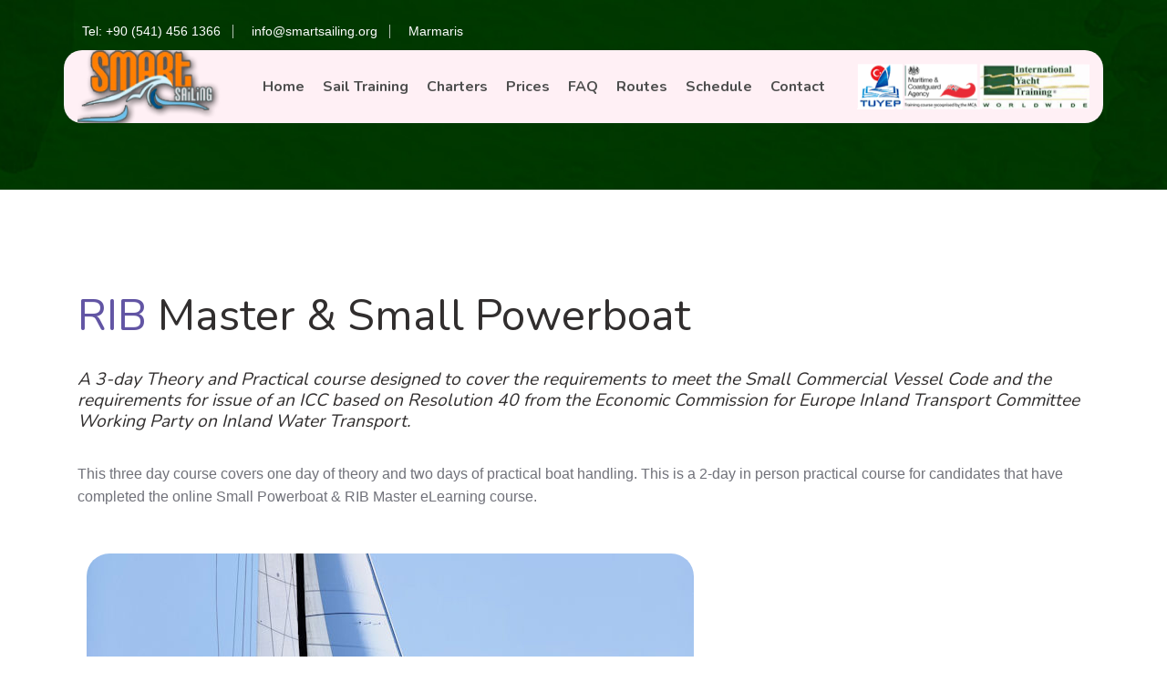

--- FILE ---
content_type: text/html; charset=utf-8
request_url: https://www2.smartsailing.org/rib-master-mca.html
body_size: 19755
content:

<!doctype html>
<html lang="en-gb" dir="ltr">
	
  <head>
  	<!-- Start TAGZ: -->
  	<meta name="twitter:card" content="summary_large_image"/>
	<meta name="twitter:description" content="A 3-day Theory and Practical course designed to cover the requirements to meet the MCA Small Commercial Vessel Code Gulen Cetin   3 days €450 RIB Master &amp; Small"/>
	<meta name="twitter:image" content="https://www2.smartsailing.org/images/course/iyt_rib-master.jpg"/>
	<meta name="twitter:site" content="@TanselYuzer"/>
	<meta name="twitter:title" content="RIB Master &amp; Small Powerboat"/>
	<meta property="fb:app_id" content="1443173795986296"/>
	<meta property="og:description" content="A 3-day Theory and Practical course designed to cover the requirements to meet the MCA Small Commercial Vessel Code Gulen Cetin   3 days €450 RIB Master &amp; "/>
	<meta property="og:image" content="https://www2.smartsailing.org/images/course/iyt_rib-master.jpg"/>
	<meta property="og:image:height" content="255"/>
	<meta property="og:image:width" content="400"/>
	<meta property="og:site_name" content="Smart Sailing Academy, IYT sailing school in Marmaris "/>
	<meta property="og:title" content="RIB Master &amp; Small Powerboat"/>
	<meta property="og:type" content="website"/>
	<meta property="og:url" content="https://www2.smartsailing.org/rib-master-mca.html"/>
  	<!-- End TAGZ -->
  		
		
		<meta name="viewport" content="width=device-width, initial-scale=1, shrink-to-fit=no">
		<meta charset="utf-8">
	<meta name="robots" content="index, follow, noarchive, noimageindex, max-snippet:-1, max-image-preview:large, max-video-preview:-1">
	<meta name="keywords" content="small, master, certificates, powerboat, practical, commercial, requirements, certificate, power, candidates, days, handling, boat, require, commercially, transport, yachts, crew, covers, endorsement">
	<meta name="author" content="Gulen">
	<meta name="description" content="A 3-day Theory and Practical course designed to cover the requirements to meet the MCA Small Commercial Vessel Code Gulen Cetin   3 days €450 RIB Master &amp; Small">
	<meta name="generator" content="HELIX_ULTIMATE_GENERATOR_TEXT">
	<title>RIB Master &amp; Small Powerboat | Smart Sailing Academy,  IYT sailing school in Marmaris</title>
	<link href="https://www2.smartsailing.org/tr/rib-master-small-powerboat-mca.html" rel="alternate" hreflang="tr-TR">
	<link href="https://www2.smartsailing.org/rib-master-mca.html" rel="alternate" hreflang="en-GB">
	<link href="/images/favicon.ico" rel="icon" type="image/vnd.microsoft.icon">
<link href="/media/vendor/joomla-custom-elements/css/joomla-alert.min.css?0.2.0" rel="stylesheet" />
	<link href="/components/com_sppagebuilder/assets/css/font-awesome-5.min.css?efcb014a6f41a6d880968ea58653b58d" rel="stylesheet" />
	<link href="/components/com_sppagebuilder/assets/css/font-awesome-v4-shims.css?efcb014a6f41a6d880968ea58653b58d" rel="stylesheet" />
	<link href="/components/com_sppagebuilder/assets/css/animate.min.css?efcb014a6f41a6d880968ea58653b58d" rel="stylesheet" />
	<link href="/components/com_sppagebuilder/assets/css/sppagebuilder.css?efcb014a6f41a6d880968ea58653b58d" rel="stylesheet" />
	<link href="/components/com_sppagebuilder/assets/css/magnific-popup.css" rel="stylesheet" />
	<link href="/templates/lingoall/css/bootstrap.min.css" rel="stylesheet" />
	<link href="/plugins/system/helixultimate/assets/css/system-j4.min.css" rel="stylesheet" />
	<link href="/templates/lingoall/css/template.css" rel="stylesheet" />
	<link href="/templates/lingoall/css/presets/preset9.css" rel="stylesheet" />
	<link href="/templates/lingoall/css/custom.css" rel="stylesheet" />
	<link href="/components/com_sppagebuilder/assets/css/font-awesome-5.min.css" rel="stylesheet" />
	<link href="/components/com_sppagebuilder/assets/css/font-awesome-v4-shims.css" rel="stylesheet" />
	<link href="/components/com_sppagebuilder/assets/css/animate.min.css" rel="stylesheet" />
	<link href="/components/com_sppagebuilder/assets/css/sppagebuilder.css" rel="stylesheet" />
	<link href="/media/mod_languages/css/template.min.css?1b6372" rel="stylesheet" />
	<style>.sp-page-builder .page-content #section-id-1643942765549{padding:0px 0px 0px 0px;margin:0px 0px 0px 0px;box-shadow:0 0 0 0 #ffffff;}#column-id-1643942765547{box-shadow:0 0 0 0 #fff;}#sppb-addon-wrapper-1643942765552 {margin:0px 0px 0px 0px;}#sppb-addon-1643942765552 {box-shadow:0 0 0 0 #ffffff;}#sppb-addon-1643942765552 .sppb-addon-title {margin-bottom:30px;font-size:48px;}#sppb-addon-1643942765552 .alignright{display:block;margin-left:15px;float:right;}#sppb-addon-1643942765552 .h4 h4{margin-bottom:1rem important;font-size:1.2rem;}#sppb-addon-1643942765552 .sppb-addon-content.h4{margin-bottom:1rem important;font-size:1.2rem;}#sppb-addon-wrapper-1643942912723 {margin:0px 0px 0px 0px;}#sppb-addon-1643942912723 {box-shadow:0 0 0 0 #ffffff;}#sppb-addon-1643942912723 .sppb-empty-space {height:40px;}@media (min-width:768px) and (max-width:991px) {#sppb-addon-1643942912723 .sppb-empty-space {height:40px;}}@media (max-width:767px) {#sppb-addon-1643942912723 .sppb-empty-space {height:40px;}}#sppb-addon-wrapper-1643942977791 {margin:0px 0px 0px 0px;}#sppb-addon-1643942977791 {box-shadow:0 0 0 0 #ffffff;border-width:10px;border-color:#ffffff;border-style:solid;border-radius:20px;}#sppb-addon-1643942977791 .sppb-img-responsive{border-radius:25px;}#sppb-addon-wrapper-1643942977792 {margin:0px 0px 0px 0px;}#sppb-addon-1643942977792 {box-shadow:0 0 0 0 #ffffff;}#sppb-addon-1643942977792 .sppb-empty-space {height:30px;}@media (min-width:768px) and (max-width:991px) {#sppb-addon-1643942977792 .sppb-empty-space {height:30px;}}@media (max-width:767px) {#sppb-addon-1643942977792 .sppb-empty-space {height:30px;}}#sppb-addon-wrapper-1643942977802 {margin:0px 0px 0px 0px;}#sppb-addon-1643942977802 {box-shadow:0 0 0 0 #ffffff;}#sppb-addon-1643942977802 .sppb-empty-space {height:20px;}@media (min-width:768px) and (max-width:991px) {#sppb-addon-1643942977802 .sppb-empty-space {height:20px;}}@media (max-width:767px) {#sppb-addon-1643942977802 .sppb-empty-space {height:20px;}}#sppb-addon-wrapper-1643942977803 {margin:0px 0px 0px 0px;}#sppb-addon-1643942977803 {box-shadow:0 0 0 0 #ffffff;}#sppb-addon-wrapper-1643943515095 {margin:0px 0px 0px 0px;}#sppb-addon-1643943515095 {box-shadow:0 0 0 0 #ffffff;}#sppb-addon-1643943515095 .sppb-empty-space {height:40px;}@media (min-width:768px) and (max-width:991px) {#sppb-addon-1643943515095 .sppb-empty-space {height:40px;}}@media (max-width:767px) {#sppb-addon-1643943515095 .sppb-empty-space {height:40px;}}.sp-page-builder .page-content #section-id-1643943515096{padding:0px 0px 0px 0px;margin:0px 0px 0px 0px;box-shadow:0 0 0 0 #ffffff;}#column-id-1643943515097{box-shadow:0 0 0 0 #fff;}#sppb-addon-wrapper-1643943550410 {margin:0px 0px 0px 0px;}#sppb-addon-1643943550410 {box-shadow:0 0 0 0 #ffffff;}#sppb-addon-1643943550410 .sppb-addon-content{display:flex;align-items:center;}#sppb-addon-1643943550410 .icon{max-width:50px;margin-right:20px;}#sppb-addon-1643943550410 p{margin:0;}#sppb-addon-wrapper-1643944495587 {margin:0px 0px 0px 0px;}#sppb-addon-1643944495587 {box-shadow:0 0 0 0 #ffffff;}#sppb-addon-1643944495587 .sppb-empty-space {height:25px;}@media (min-width:768px) and (max-width:991px) {#sppb-addon-1643944495587 .sppb-empty-space {height:25px;}}@media (max-width:767px) {#sppb-addon-1643944495587 .sppb-empty-space {height:25px;}}#sppb-addon-wrapper-1643944445813 {margin:0px 0px 0px 0px;}#sppb-addon-1643944445813 {box-shadow:0 0 0 0 #ffffff;}#sppb-addon-1643944445813 ul{list-style:none;}#sppb-addon-1643944445813 ul li{list-style:none;}#sppb-addon-1643944445813 li + li{margin-top:15px;}#sppb-addon-1643944445813 i{color:var(--maincolor);margin-right:5px;}#sppb-addon-wrapper-1643945462852 {margin:0px 0px 0px 0px;}#sppb-addon-1643945462852 {box-shadow:0 0 0 0 #ffffff;}#sppb-addon-1643945462852 .sppb-empty-space {height:30px;}@media (min-width:768px) and (max-width:991px) {#sppb-addon-1643945462852 .sppb-empty-space {height:30px;}}@media (max-width:767px) {#sppb-addon-1643945462852 .sppb-empty-space {height:30px;}}#sppb-addon-wrapper-1643944068824 {margin:0px 0px 0px 0px;}#sppb-addon-1643944068824 {box-shadow:0 0 0 0 #ffffff;}#sppb-addon-1643944068824 .sppb-addon-content{display:flex;align-items:center;}#sppb-addon-1643944068824 .icon{max-width:50px;margin-right:20px;}#sppb-addon-1643944068824 p{margin:0;}#sppb-addon-wrapper-1643944495592 {margin:0px 0px 0px 0px;}#sppb-addon-1643944495592 {box-shadow:0 0 0 0 #ffffff;}#sppb-addon-1643944495592 .sppb-empty-space {height:25px;}@media (min-width:768px) and (max-width:991px) {#sppb-addon-1643944495592 .sppb-empty-space {height:25px;}}@media (max-width:767px) {#sppb-addon-1643944495592 .sppb-empty-space {height:25px;}}#sppb-addon-wrapper-1643944445815 {margin:0px 0px 0px 0px;}#sppb-addon-1643944445815 {box-shadow:0 0 0 0 #ffffff;}#sppb-addon-1643944445815 ul{list-style:none;}#sppb-addon-1643944445815 ul li{list-style:none;}#sppb-addon-1643944445815 li + li{margin-top:15px;}#sppb-addon-1643944445815 i{color:var(--maincolor);margin-right:5px;}#sppb-addon-wrapper-1643944579591 {margin:0px 0px 0px 0px;}#sppb-addon-1643944579591 {box-shadow:0 0 0 0 #ffffff;}#sppb-addon-1643944579591 .sppb-empty-space {height:40px;}@media (min-width:768px) and (max-width:991px) {#sppb-addon-1643944579591 .sppb-empty-space {height:40px;}}@media (max-width:767px) {#sppb-addon-1643944579591 .sppb-empty-space {height:40px;}}#sppb-addon-wrapper-1643944579594 {margin:0px 0px 0px 0px;}#sppb-addon-1643944579594 {box-shadow:0 0 0 0 #ffffff;}#sppb-addon-wrapper-1643944638138 {margin:0px 0px 0px 0px;}#sppb-addon-1643944638138 {box-shadow:0 0 0 0 #ffffff;}#sppb-addon-1643944638138 .sppb-empty-space {height:40px;}@media (min-width:768px) and (max-width:991px) {#sppb-addon-1643944638138 .sppb-empty-space {height:40px;}}@media (max-width:767px) {#sppb-addon-1643944638138 .sppb-empty-space {height:40px;}}.sp-page-builder .page-content #section-id-1643944638143{padding:0px 0px 0px 0px;margin:0px 0px 0px 0px;box-shadow:0 0 0 0 #ffffff;}#column-id-1643944638144{box-shadow:0 0 0 0 #fff;}#sppb-addon-wrapper-1643944638153 {margin:0px 0px 0px 0px;}#sppb-addon-1643944638153 {box-shadow:0 0 0 0 #ffffff;}#sppb-addon-1643944638153 .sppb-addon-title {margin-top:20px;font-size:23px;}#sppb-addon-1643944638153 .sppb-pie-chart {height:170px; width:170px;}#sppb-addon-1643944638153 .sppb-chart-percent span{font-size:35px;color:#0f1235;}#sppb-addon-wrapper-1643945462863 {margin:0px 0px 0px 0px;}#sppb-addon-1643945462863 {box-shadow:0 0 0 0 #ffffff;}#sppb-addon-1643945462863 .sppb-empty-space {height:30px;}@media (min-width:768px) and (max-width:991px) {#sppb-addon-1643945462863 .sppb-empty-space {height:30px;}}@media (max-width:767px) {#sppb-addon-1643945462863 .sppb-empty-space {height:30px;}}#sppb-addon-wrapper-1643945032878 {margin:0px 0px 0px 0px;}#sppb-addon-1643945032878 {box-shadow:0 0 0 0 #ffffff;}#sppb-addon-1643945032878 .sppb-addon-title {margin-top:20px;font-size:23px;}#sppb-addon-1643945032878 .sppb-pie-chart {height:170px; width:170px;}#sppb-addon-1643945032878 .sppb-chart-percent span{font-size:35px;color:#0f1235;}#sppb-addon-wrapper-1643945462868 {margin:0px 0px 0px 0px;}#sppb-addon-1643945462868 {box-shadow:0 0 0 0 #ffffff;}#sppb-addon-1643945462868 .sppb-empty-space {height:30px;}@media (min-width:768px) and (max-width:991px) {#sppb-addon-1643945462868 .sppb-empty-space {height:30px;}}@media (max-width:767px) {#sppb-addon-1643945462868 .sppb-empty-space {height:30px;}}#sppb-addon-wrapper-1643945032883 {margin:0px 0px 0px 0px;}#sppb-addon-1643945032883 {box-shadow:0 0 0 0 #ffffff;}#sppb-addon-1643945032883 .sppb-addon-title {margin-top:20px;font-size:23px;}#sppb-addon-1643945032883 .sppb-pie-chart {height:170px; width:170px;}#sppb-addon-1643945032883 .sppb-chart-percent span{font-size:35px;color:#0f1235;}#sppb-addon-wrapper-1643945086360 {margin:0px 0px 0px 0px;}#sppb-addon-1643945086360 {box-shadow:0 0 0 0 #ffffff;}#sppb-addon-1643945086360 .sppb-empty-space {height:50px;}@media (min-width:768px) and (max-width:991px) {#sppb-addon-1643945086360 .sppb-empty-space {height:50px;}}@media (max-width:767px) {#sppb-addon-1643945086360 .sppb-empty-space {height:50px;}}#sppb-addon-wrapper-1677942816607 {margin:0px 0px 30px 0px;}#sppb-addon-1677942816607 {box-shadow:0 0 0 0 #ffffff;}#sppb-addon-wrapper-1702648698776 {margin:0px 0px 30px 0px;}#sppb-addon-1702648698776 {box-shadow:0 0 0 0 #ffffff;}#sppb-addon-1702648698776 .sppb-addon-article{position:relative;overflow:hidden;border-radius:0 80px 0 80px;box-shadow:0 0 15px 0 rgba(0,0,0,1);transition:0.5s;}#sppb-addon-1702648698776 .sppb-addon-article:hover{transform:translatey(-8px);}#sppb-addon-1702648698776 .sppb-article-info-wrap{padding:30px;}#sppb-addon-1702648698776 .sppb-addon-article h3{font-size:24px;line-height:32px;margin-bottom:15px;}#sppb-addon-1702648698776 .course-bottom-list{display:flex;-ms-flex-wrap:wrap;flex-wrap:wrap;border-top:1px solid #e5e5e5;padding-top:20px;list-style:none;}#sppb-addon-1702648698776 .course-bottom-list li{width:50%;list-style:none;}#sppb-addon-1702648698776 .course-bottom-list li a{display:flex;align-content:center;align-items:center;}#sppb-addon-1702648698776 .course-avatar{width:32px;height:40px;display:inline;margin-right:8px;border-radius:50%;-webkit-border-radius:50%;-moz-border-radius:50%;-ms-border-radius:50%;-o-border-radius:50%;overflow:hidden;}#sppb-addon-1702648698776 .course-avatar img{border-radius:100%;}#sppb-addon-1702648698776 .course-duration{margin-top:3px;text-align:right;}#sppb-addon-1702648698776 .course-price{padding:5px;margin-left:10px;border-radius:3px;background:var(--maincolor);color:#ffffff;}#sppb-addon-wrapper-1644025135020 {margin:0px 0px 0px 0px;}#sppb-addon-1644025135020 {box-shadow:0 0 0 0 #ffffff;}#sppb-addon-1644025135020 .sppb-empty-space {height:50px;}@media (min-width:768px) and (max-width:991px) {#sppb-addon-1644025135020 .sppb-empty-space {height:50px;}}@media (max-width:767px) {#sppb-addon-1644025135020 .sppb-empty-space {height:50px;}}#column-id-1643942765548{box-shadow:0 0 0 0 #fff;}.sp-page-builder .page-content #section-id-1678820821025{padding-top:30px;padding-right:25px;padding-bottom:20px;padding-left:25px;background-image:url(/images/2022/01/20/bg_1.png);background-repeat:no-repeat;background-size:cover;background-attachment:scroll;background-position:0 0;box-shadow:0 0 0 0 #ffffff;}.sp-page-builder .page-content #section-id-1678820821025{border-radius:20px;}.sp-page-builder .page-content #section-id-1678820821025 .sppb-row-overlay{border-radius:20px;}.sp-page-builder .page-content #section-id-1678820821025 > .sppb-row-overlay {background:linear-gradient(45deg, rgba(127, 0, 255, 0.1) 0%, rgba(225, 0, 255, 0.32) 100%) transparent;}.sp-page-builder .page-content #section-id-1678820821025 > .sppb-row-overlay {mix-blend-mode:normal;}#column-id-1678820821028{box-shadow:0 0 0 0 #fff;}#sppb-addon-wrapper-1678820821029 {margin:0px 0px 0px 0px;}#sppb-addon-1678820821029 {color:#ffffff;box-shadow:0 0 0 0 #ffffff;}#sppb-addon-1678820821029 .sppb-addon-title {margin-bottom:20px;color:#ffffff;font-size:32px;line-height:40px;}#sppb-addon-wrapper-1678820821030 {margin:0px 0px 10px 0px;}#sppb-addon-1678820821030 {box-shadow:0 0 0 0 #ffffff;}#sppb-addon-1678820821030 .sppb-addon-content li{font-weight:400;transition:all 0.5s ease;display:flex;align-items:center;align-content:center;color:#fff;background:var(--secondcolor);height:55px;padding:0 34px;border-radius:12px;overflow:hidden;position:relative;border:0;font-size:14px;z-index:0;white-space:normal;margin-top:5px;padding-left:10px;}#sppb-addon-1678820821030 .sppb-addon-content li:active{font-weight:600;transition:500ms;display:flex;align-items:center;align-content:center;}#sppb-addon-1678820821030 .sppb-addon-content li:hover,#sppb-addon-1678820821030li:focus-within{padding-left:15px;}#sppb-addon-1678820821030 .sppb-addon-content:before{display:none;}#sppb-addon-1678820821030 .sppb-addon-content li:hover,#sppb-addon-1678820821030li:focus-within,#sppb-addon-1678820821030li:focus{color:orange;text-decoration:none;border-radius:0;}#sppb-addon-1678820821030 .sppb-addon-content{font-weight:600;transition:500ms;display:flex;align-items:center;align-content:center;}#sppb-addon-1678820821030 .sppb-addon-content li:hover{background:var(--maincolor);transition:all 0.3s ease-in;top:0;transition-duration:0.5s;}#sppb-addon-1678820821030 .sppb-addon-content li:before{display:none;}#sppb-addon-1678820821030 .sppb-addon-content li:hover a{color:orange;}#sppb-addon-wrapper-1643942977807 {margin:0px 0px 0px 0px;}#sppb-addon-1643942977807 {box-shadow:0 0 0 0 #ffffff;}#sppb-addon-1643942977807 .sppb-empty-space {height:45px;}@media (min-width:768px) and (max-width:991px) {#sppb-addon-1643942977807 .sppb-empty-space {height:45px;}}@media (max-width:767px) {#sppb-addon-1643942977807 .sppb-empty-space {height:45px;}}#sppb-addon-wrapper-1682605869071 {margin:0px 0px 0px 0px;}#sppb-addon-1682605869071 {box-shadow:0 0 0 0 #ffffff;}#sppb-addon-1682605869071 .sppb-icons-group-list li a{width:100%;line-height:30px;text-align:left;}#sppb-addon-1682605869071 .sppb-icons-group-list li#icon-1682605869072 a {height:50px;margin:10px;padding:10px 30px 10px 30px;color:#0f1235;background-color:#f9f8ff;border-color:rgba(0, 0, 0, 0);border-radius:12px;font-size:20px;}#sppb-addon-1682605869071 .sppb-icons-group-list {margin:-10px;}#sppb-addon-1682605869071 .sppb-icons-group-list li#icon-1682605869072 .sppb-icons-label-text {font-size:16px;letter-spacing:0px;margin:0px 0px 0px 15px;}#sppb-addon-1682605869071 .sppb-icons-group-list li#icon-1682605869072{display:block;}#sppb-addon-1682605869071 .sppb-icons-group-list li#icon-1682605869072 a:hover {color:#ffffff;background-color:var(--maincolor);}@media (min-width:768px) and (max-width:991px) {#sppb-addon-1682605869071 .sppb-icons-group-list li#icon-1682605869072 a {padding: ;}}@media (max-width:767px) {#sppb-addon-1682605869071 .sppb-icons-group-list li#icon-1682605869072 a {padding: ;}}#sppb-addon-1682605869071 .sppb-icons-group-list li#icon-1682605869073 a {height:50px;margin:10px;padding:10px 30px 10px 30px;color:#0f1235;background-color:#f9f8ff;border-color:rgba(0, 0, 0, 0);border-radius:12px;font-size:20px;}#sppb-addon-1682605869071 .sppb-icons-group-list {margin:-10px;}#sppb-addon-1682605869071 .sppb-icons-group-list li#icon-1682605869073 .sppb-icons-label-text {font-size:16px;letter-spacing:0px;margin:0px 0px 0px 15px;}#sppb-addon-1682605869071 .sppb-icons-group-list li#icon-1682605869073{display:block;}#sppb-addon-1682605869071 .sppb-icons-group-list li#icon-1682605869073 a:hover {color:#ffffff;background-color:var(--maincolor);}@media (min-width:768px) and (max-width:991px) {#sppb-addon-1682605869071 .sppb-icons-group-list li#icon-1682605869073 a {padding: ;}}@media (max-width:767px) {#sppb-addon-1682605869071 .sppb-icons-group-list li#icon-1682605869073 a {padding: ;}}#sppb-addon-1682605869071 .sppb-icons-group-list li#icon-1682605869074 a {height:50px;margin:10px;padding:10px 30px 10px 30px;color:#0f1235;background-color:#f9f8ff;border-color:rgba(0, 0, 0, 0);border-radius:12px;font-size:20px;}#sppb-addon-1682605869071 .sppb-icons-group-list {margin:-10px;}#sppb-addon-1682605869071 .sppb-icons-group-list li#icon-1682605869074 .sppb-icons-label-text {font-size:16px;letter-spacing:0px;margin:0px 0px 0px 15px;}#sppb-addon-1682605869071 .sppb-icons-group-list li#icon-1682605869074{display:block;}#sppb-addon-1682605869071 .sppb-icons-group-list li#icon-1682605869074 a:hover {color:#ffffff;background-color:var(--maincolor);}@media (min-width:768px) and (max-width:991px) {#sppb-addon-1682605869071 .sppb-icons-group-list li#icon-1682605869074 a {padding: ;}}@media (max-width:767px) {#sppb-addon-1682605869071 .sppb-icons-group-list li#icon-1682605869074 a {padding: ;}}#sppb-addon-1682605869071 .sppb-addon-title {margin:0px 0px 0px 0px; padding:0px 0px 0px 0px; }#sppb-addon-wrapper-1644026019589 {margin:0px 0px 0px 0px;}#sppb-addon-1644026019589 {box-shadow:0 0 0 0 #ffffff;}#sppb-addon-1644026019589 .sppb-empty-space {height:45px;}@media (min-width:768px) and (max-width:991px) {#sppb-addon-1644026019589 .sppb-empty-space {height:45px;}}@media (max-width:767px) {#sppb-addon-1644026019589 .sppb-empty-space {height:45px;}}</style>
	<style>.logo-image {height:30px;}.logo-image-phone {height:30px;}</style>
<script src="/media/vendor/jquery/js/jquery.min.js?3.7.1"></script>
	<script src="/media/legacy/js/jquery-noconflict.min.js?504da4"></script>
	<script type="application/json" class="joomla-script-options new">{"data":{"breakpoints":{"tablet":991,"mobile":480},"header":{"stickyOffset":"100"}},"joomla.jtext":{"ERROR":"Error","MESSAGE":"Message","NOTICE":"Notice","WARNING":"Warning","JCLOSE":"Close","JOK":"OK","JOPEN":"Open"},"system.paths":{"root":"","rootFull":"https://www2.smartsailing.org/","base":"","baseFull":"https://www2.smartsailing.org/"},"csrf.token":"19bca05dbcd4d63f401dbeb9aa2bfce0"}</script>
	<script src="/media/system/js/core.min.js?83f2c9"></script>
	<script src="/media/vendor/bootstrap/js/alert.min.js?5.3.2" type="module"></script>
	<script src="/media/vendor/bootstrap/js/button.min.js?5.3.2" type="module"></script>
	<script src="/media/vendor/bootstrap/js/carousel.min.js?5.3.2" type="module"></script>
	<script src="/media/vendor/bootstrap/js/collapse.min.js?5.3.2" type="module"></script>
	<script src="/media/vendor/bootstrap/js/dropdown.min.js?5.3.2" type="module"></script>
	<script src="/media/vendor/bootstrap/js/modal.min.js?5.3.2" type="module"></script>
	<script src="/media/vendor/bootstrap/js/offcanvas.min.js?5.3.2" type="module"></script>
	<script src="/media/vendor/bootstrap/js/popover.min.js?5.3.2" type="module"></script>
	<script src="/media/vendor/bootstrap/js/scrollspy.min.js?5.3.2" type="module"></script>
	<script src="/media/vendor/bootstrap/js/tab.min.js?5.3.2" type="module"></script>
	<script src="/media/vendor/bootstrap/js/toast.min.js?5.3.2" type="module"></script>
	<script src="/media/system/js/showon.min.js?891646" type="module"></script>
	<script src="/media/system/js/messages.min.js?7a5169" type="module"></script>
	<script src="/components/com_sppagebuilder/assets/js/jquery.parallax.js?efcb014a6f41a6d880968ea58653b58d"></script>
	<script src="/components/com_sppagebuilder/assets/js/sppagebuilder.js?efcb014a6f41a6d880968ea58653b58d" defer></script>
	<script src="/components/com_sppagebuilder/assets/js/jquery.magnific-popup.min.js"></script>
	<script src="/components/com_sppagebuilder/assets/js/jquery.easypiechart.min.js"></script>
	<script src="/templates/lingoall/js/main.js"></script>
	
	<script>template="lingoall";</script>
	<script>var rsvpprofrontendstyling = 'B2';
</script>
	<link href="https://www2.smartsailing.org/rib-master-mca.html" rel="alternate" hreflang="x-default">
	<!-- Start: Google Structured Data -->
			
<script type="application/ld+json" data-type="gsd">
{
    "@context": "https://schema.org",
    "@type": "BreadcrumbList",
    "itemListElement": [
        {
            "@type": "ListItem",
            "position": 1,
            "name": "Home",
            "item": "https://www2.smartsailing.org/"
        },
        {
            "@type": "ListItem",
            "position": 2,
            "name": "RIB Master &amp; Small Powerboat (MCA)",
            "item": "https://www2.smartsailing.org/rib-master-mca.html"
        }
    ]
}
</script>

<script type="application/ld+json" data-type="gsd">
{
    "@context": "https://schema.org",
    "@type": "Course",
    "name": "RIB Master &amp; Small Powerboat",
    "description": "A 3-day Theory and Practical course designed to cover the requirements to meet the MCA Small Commercial Vessel Code Gulen Cetin   3 days €450",
    "courseCode": "29",
    "provider": {
        "@type": "Organization",
        "name": "Smart Sailing Academy"
    },
    "hasCourseInstance": {
        "@type": "CourseInstance",
        "name": "RIB Master &amp; Small Powerboat",
        "description": "A 3-day Theory and Practical course designed to cover the requirements to meet the MCA Small Commercial Vessel Code Gulen Cetin   3 days €450",
        "courseMode": [
            "onsite"
        ],
        "image": {
            "@type": "ImageObject",
            "url": "https://www2.smartsailing.org/images/course/iyt_rib-master.jpg"
        },
        "performer": [],
        "courseWorkload": "P5D"
    },
    "offers": [
        {
            "@type": "Offer",
            "category": "Paid",
            "url": "https://www2.smartsailing.org/rib-master-mca.html",
            "price": "450",
            "priceCurrency": "EUR"
        }
    ],
    "aggregateRating": {
        "@type": "AggregateRating",
        "ratingValue": "4.9",
        "reviewCount": "327",
        "worstRating": 0,
        "bestRating": 5
    },
    "datePublished": "2023-03-04T13:26:13+00:00",
    "dateCreated": "2023-03-04T13:26:13+00:00",
    "dateModified": "2024-05-04T10:39:24+00:00"
}
</script>

<script type="application/ld+json" data-type="gsd">
{
    "@context": "https://schema.org",
    "@type": "Article",
    "mainEntityOfPage": {
        "@type": "WebPage",
        "@id": "https://www2.smartsailing.org/rib-master-mca.html"
    },
    "headline": "RIB Master &amp; Small Powerboat",
    "description": "A 3-day Theory and Practical course designed to cover the requirements to meet the MCA Small Commercial Vessel Code Gulen Cetin   3 days €450",
    "image": {
        "@type": "ImageObject",
        "url": "https://www2.smartsailing.org/images/course/iyt_rib-master.jpg"
    },
    "author": {
        "@type": "Person",
        "name": "Gulen",
        "url": "https://www2.smartsailing.org/rib-master-mca.html"
    },
    "publisher": {
        "@type": "Organization",
        "name": "Smart Sailing Academy",
        "logo": {
            "@type": "ImageObject",
            "url": "https://www2.smartsailing.org/images/smartsailing-web-logo2.png"
        }
    },
    "datePublished": "2023-03-04T13:26:13+00:00",
    "dateCreated": "2023-03-04T13:26:13+00:00",
    "dateModified": "2024-05-04T10:39:24+00:00"
}
</script>
<script data-type="gsd" type="application/ld+json">{"@context":"https://schema.org","@type":"WebSite","url":"https://smartsailing.org","name":"Smart Sailing Academy","alternateName":"Smart Sailing School","potentialAction":{"@type":"SearchAction","target":"https://smartsailing.org/index.php?option=com_search&searchphrase=all&searchword={search_term}","query-input":"required name=search_term"}}</script> 

<script type="application/ld+json" data-type="gsd">
{
    "@context": "https://schema.org",
    "@type": "Review",
    "description": "A 3-day Theory and Practical course designed to cover the requirements to meet the MCA Small Commercial Vessel Code Gulen Cetin   3 days €450 RIB Master &amp; Small",
    "author": {
        "@type": "Person",
        "name": "Gulen",
        "sameAs": "https://alt.smartsailing.org"
    },
    "url": "https://www2.smartsailing.org/rib-master-mca.html",
    "datePublished": "2023-03-04T13:26:13+00:00",
    "publisher": {
        "@type": "Organization",
        "name": "Smart Sailing Academy",
        "sameAs": "https://alt.smartsailing.org"
    },
    "inLanguage": "en",
    "itemReviewed": {
        "@type": "LocalBusiness",
        "name": "RIB Master &amp; Small Powerboat",
        "image": "https://www2.smartsailing.org/images/course/iyt_rib-master.jpg",
        "address": {
            "@type": "PostalAddress",
            "streetAddress": "432 Sokak No:15, Armutalan, Mugla, Turkey"
        },
        "priceRange": "800-1800",
        "telephone": "+905414561366"
    }
}
</script>

<script type="application/ld+json" data-type="gsd">
{
    "@context": "https://schema.org",
    "@type": [
        "School",
        "LocalBusiness",
        "SportsActivityLocation",
        "TravelAgency"
    ],
    "@id": "https://www2.smartsailing.org/rib-master-mca.html#localbusiness12",
    "name": "Smart Sailing Academy",
    "image": "https://www2.smartsailing.org/images/smartsailing-web-logo2.png",
    "url": "https://www2.smartsailing.org/rib-master-mca.html",
    "telephone": "+905414561366",
    "priceRange": "€600 - €1500",
    "address": {
        "@type": "PostalAddress",
        "streetAddress": "432 Sokak No:15/3",
        "addressCountry": "tr",
        "addressLocality": "Marmaris",
        "addressRegion": "Mugla",
        "postalCode": "48700"
    },
    "geo": {
        "@type": "GeoCoordinates",
        "latitude": "36.853509",
        "longitude": "28.2325442"
    },
    "openingHoursSpecification": [
        {
            "@type": "OpeningHoursSpecification",
            "dayOfWeek": "Monday",
            "opens": "09:00",
            "closes": "18:00"
        },
        {
            "@type": "OpeningHoursSpecification",
            "dayOfWeek": "Tuesday",
            "opens": "09:00",
            "closes": "18:00"
        },
        {
            "@type": "OpeningHoursSpecification",
            "dayOfWeek": "Wednesday",
            "opens": "09:00",
            "closes": "18:00"
        },
        {
            "@type": "OpeningHoursSpecification",
            "dayOfWeek": "Thursday",
            "opens": "09:00",
            "closes": "18:00"
        },
        {
            "@type": "OpeningHoursSpecification",
            "dayOfWeek": "Friday",
            "opens": "09:00",
            "closes": "18:00"
        },
        {
            "@type": "OpeningHoursSpecification",
            "dayOfWeek": "Saturday",
            "opens": "09:00",
            "closes": "18:00"
        }
    ],
    "aggregateRating": {
        "@type": "AggregateRating",
        "ratingValue": "4.9",
        "reviewCount": "84",
        "worstRating": 0,
        "bestRating": 5
    }
}
</script>
			<!-- End: Google Structured Data -->
<link rel="stylesheet" href="/code/progressive.css">
<script src="/code/progressive.js"  defer async></script>
<script src="/code/LazyImage.js"></script>
<script src="/code/google-code.js"></script>
<script src="/code/ytube-2.js"></script>

    <title>Google Tag Manager & automatic cookie blocking</title>
    
    <!-- Google Consent Mode -->
    <script data-cookieconsent="ignore">
      window.dataLayer = window.dataLayer || [];
      function gtag() {
        dataLayer.push(arguments)
      }
      gtag("consent", "default", {
        ad_personalization: "denied",
        ad_storage: "denied",
        ad_user_data: "denied",
        analytics_storage: "denied",
        functionality_storage: "denied",
        personalization_storage: "denied",
        security_storage: "granted",
        wait_for_update: 500
      });
      gtag("set", "ads_data_redaction", true);
      gtag("set", "url_passthrough", true);
    </script>
    <!-- End Google Consent Mode-->
    

<!-- Google Tag Manager -->
<script>(function(w,d,s,l,i){w[l]=w[l]||[];w[l].push({'gtm.start':
new Date().getTime(),event:'gtm.js'});var f=d.getElementsByTagName(s)[0],
j=d.createElement(s),dl=l!='dataLayer'?'&l='+l:'';j.async=true;j.src=
'https://www.googletagmanager.com/gtm.js?id='+i+dl;f.parentNode.insertBefore(j,f);
})(window,document,'script','dataLayer','GTM-PDDGNX');</script>
<!-- End Google Tag Manager -->

<!-- Facebook Pixel Code -->
<script>!function(f,b,e,v,n,t,s){if(f.fbq)return;n=f.fbq=function(){n.callMethod?n.callMethod.apply(n,arguments):n.queue.push(arguments)};if(!f._fbq)f._fbq=n;n.push=n;n.loaded=!0;n.version='2.0';n.queue=[];t=b.createElement(e);t.async=!0;t.src=v;s=b.getElementsByTagName(e)[0];s.parentNode.insertBefore(t,s)}(window,document,'script','https://connect.facebook.net/en_US/fbevents.js'); fbq('consent','revoke'); fbq('init', '1443173795986296'); fbq('track', 'PageView');</script>
<!-- End Facebook Pixel Code -->
	</head>
	<body class="site helix-ultimate hu com_content com-content view-article layout-default task-none itemid-266 en-gb ltr sticky-header layout-fluid offcanvas-init offcanvs-position-right">

		
		
		<div class="body-wrapper">
			<div class="body-innerwrapper">
								
<section id="sp-top" >

				
	
<div class="row">
	<div id="sp-top1" class="col-lg-12 "><div class="sp-column "><div class="sp-module "><div class="sp-module-content"><div class="mod-sppagebuilder  sp-page-builder" data-module_id="111">
	<div class="page-content">
		<div id="section-id-1642475908834" class="sppb-section sppb-section-content-center" ><div class="sppb-row-overlay"></div><div class="sppb-container-inner"><div class="sppb-row sppb-align-center"><div class="sppb-col-md-8" id="column-wrap-id-1642475908834"><div id="column-id-1642475908834" class="sppb-column" ><div class="sppb-column-addons"><div id="sppb-addon-wrapper-1642475908835" class="sppb-addon-wrapper"><div id="sppb-addon-1642475908835" class="clearfix "     ><div class="sppb-addon sppb-addon-raw-html text-center text-lg-start"><div class="sppb-addon-content"><ul class="element contact-info">
  <li class="contact-phone">
    <i class="fa fa-phone font-icon sm-display-block"></i>
    <a style="color:white" href="tel:+90 541 4561366"> Tel: +90 (541) 456 1366</a>
  </li>

  <li class="contact-email">
    <i class="fa fa-envelope font-icon sm-display-block"></i>
    info@smartsailing.org
  </li>
  <li class="contact-address">
    <i class="fa fa-map font-icon sm-display-block"></i>
    <a href="/f-a-q/how-to-reach-our-yachts.html" style="color: #fff;"> Marmaris</a>
	
  </li>
</ul>
</div></div><style type="text/css">#sppb-addon-wrapper-1642475908835 {
margin:0px 0px 0px 0px;}
#sppb-addon-1642475908835 {
	box-shadow: 0 0 0 0 #ffffff;
}
#sppb-addon-1642475908835 {
}
#sppb-addon-1642475908835.sppb-element-loaded {
}
@media (min-width: 768px) and (max-width: 991px) {#sppb-addon-1642475908835 {}}@media (max-width: 767px) {#sppb-addon-1642475908835 {}}#sppb-addon-1642475908835 .element{display:inline-block;margin-right:0;padding-right:0;padding-top:10px;padding-bottom:10px;line-height:1.8;font-weight:400;position:relative;z-index:1;}#sppb-addon-1642475908835 .contact-info li{display:inline-block;position:relative;color:#fff;font-size:14px;}#sppb-addon-1642475908835 .contact-info li + li{margin-left:15px;}#sppb-addon-1642475908835 .contact-info li .font-icon{margin-right:5px;}@media (min-width: 992px){#sppb-addon-1642475908835 .contact-info li + li{margin-left:25px;}#sppb-addon-1642475908835 .contact-info li .font-icon{margin-right:5px;}}@media (min-width: 1200px){#sppb-addon-1642475908835 .contact-info li:not(:first-child)::before{background:rgba(255, 255, 255, 0.7);content:"";position:absolute;top:0;bottom:1px;left:-16px;margin:auto;height:15px;width:1px;}}</style></div></div></div></div></div><div class="sppb-col-md-2 sppp-column-vertical-align" id="column-wrap-id-1642475908836"><div id="column-id-1642475908836" class="sppb-column sppb-align-items-top" ><div class="sppb-column-addons"><div id="sppb-addon-wrapper-1642475908839" class="sppb-addon-wrapper"><div id="sppb-addon-1642475908839" class="sppb-hidden-sm sppb-hidden-xs clearfix "     ><div class="sppb-addon sppb-addon-raw-html text-center text-lg-end"><div class="sppb-addon-content"><div class="element pt-0 pb-0">
<ul class="styled-icons icon-dark icon-theme-colored1 icon-circled clearfix">
<li><a class="social-link" href="https://www.facebook.com/smartsailingacademy"><i class="fab fa-facebook"></i></a></li>
<li><a class="social-link" href="https://www.instagram.com/smartsailingacademy/"><i class="fab fa-instagram"></i></a></li>
<li><a class="social-link" href="https://www.youtube.com/@TanselYuzer"><i class="fab fa-youtube"></i></a></li>

</ul>
</div></div></div><style type="text/css">#sppb-addon-wrapper-1642475908839 {
margin:0px 0px 0px 0px;}
#sppb-addon-1642475908839 {
	box-shadow: 0 0 0 0 #ffffff;
}
#sppb-addon-1642475908839 {
}
#sppb-addon-1642475908839.sppb-element-loaded {
}
@media (min-width: 768px) and (max-width: 991px) {#sppb-addon-1642475908839 {}}@media (max-width: 767px) {#sppb-addon-1642475908839 {}}#sppb-addon-1642475908839 .element{display:inline-block;padding-top:10px;padding-bottom:10px;line-height:1.8;font-weight:400;position:relative;z-index:1;}#sppb-addon-1642475908839 .styled-icons li{display:inline-block;margin-bottom:0;margin-top:0;padding-left:0;}#sppb-addon-1642475908839 .styled-icons a{border:2px solid transparent;color:#fff;display:inline-block;font-size:16px;height:36px;line-height:2;margin-right:4px;position:relative;text-align:center;text-decoration:none;width:36px;transition:all 0.2s ease;border-radius:50%;background-color:var(--maincolor);font-weight:400;}#sppb-addon-1642475908839 .styled-icons a:hover{background-color:var(--secondcolor);}</style></div></div></div></div></div><div class="sppb-col-md-2 sppp-column-vertical-align" id="column-wrap-id-1675785568840"><div id="column-id-1675785568840" class="sppb-column sppb-align-items-top" ><div class="sppb-column-addons"><div id="sppb-addon-wrapper-1681314083751" class="sppb-addon-wrapper"><div id="sppb-addon-1681314083751" class="clearfix "     ><div class="sppb-addon sppb-addon-module "><div class="sppb-addon-content"><div class="mod-languages">

	<ul class="lang-inline">
						<li dir="ltr">
			<a href="/tr/rib-master-small-powerboat-mca.html">
												<img title="Turkish (Turkey)" src="/media/mod_languages/images/tr_tr.gif" alt="Turkish (Turkey)">										</a>
			</li>
								<li class="lang-active" dir="ltr">
			<a href="/rib-master-mca.html">
												<img title="English (United Kingdom)" src="/media/mod_languages/images/en_gb.gif" alt="English (United Kingdom)">										</a>
			</li>
				</ul>

</div>
</div></div><style type="text/css">#sppb-addon-wrapper-1681314083751 {
margin:0px 0px  0px;}
#sppb-addon-1681314083751 {
	box-shadow: 0 0 0 0 #ffffff;
}
#sppb-addon-1681314083751 {
}
#sppb-addon-1681314083751.sppb-element-loaded {
}
@media (min-width: 768px) and (max-width: 991px) {#sppb-addon-1681314083751 {}}@media (max-width: 767px) {#sppb-addon-1681314083751 {}}</style></div></div></div></div></div></div></div></div><style type="text/css">.sp-page-builder .page-content #section-id-1643136014765{padding-top:30px;padding-right:0px;padding-bottom:5px;padding-left:0px;margin-top:0px;margin-right:0px;margin-bottom:0px;margin-left:0px;background-color:#161224;box-shadow:0 0 0 0 #ffffff;}#column-id-1643136014761{box-shadow:0 0 0 0 #fff;}#column-id-1643136014763{box-shadow:0 0 0 0 #fff;}.sp-page-builder .page-content #section-id-1685369662069{padding-top:30px;padding-right:0px;padding-bottom:5px;padding-left:0px;margin-top:0px;margin-right:0px;margin-bottom:0px;margin-left:0px;background-color:#161224;box-shadow:0 0 0 0 #ffffff;}#column-id-1685369662070{box-shadow:0 0 0 0 #fff;}#column-id-1685369662073{box-shadow:0 0 0 0 #fff;}.sp-page-builder .page-content #section-id-1676199640802{padding-top:5px;padding-right:0px;padding-bottom:5px;padding-left:0px;margin-top:0px;margin-right:0px;margin-bottom:0px;margin-left:0px;box-shadow:0 0 0 0 #ffffff;}#column-id-1676199640801{box-shadow:0 0 0 0 #fff;}.sp-page-builder .page-content #section-id-1675779499191{padding-top:0px;padding-right:0px;padding-bottom:0px;padding-left:0px;margin-top:0px;margin-right:0px;margin-bottom:0px;margin-left:0px;box-shadow:0 0 0 0 #ffffff;}#column-id-1675779499190{box-shadow:0 0 0 0 #fff;}.sp-page-builder .page-content #section-id-1642475908834{padding-top:10px;padding-right:0px;padding-bottom:80px;padding-left:0px;margin-top:0px;margin-right:0px;margin-bottom:0px;margin-left:0px;background-image:url(/images/2021/10/03/bottom_elements.jpg);background-repeat:no-repeat;background-size:cover;background-attachment:fixed;background-position:50% 50%;box-shadow:0 0 0 0 #ffffff;}@media (min-width:768px) and (max-width:991px) { .sp-page-builder .page-content #section-id-1642475908834{padding-top:0px;padding-right:0px;padding-bottom:0px;padding-left:0px;} }@media (max-width:767px) { .sp-page-builder .page-content #section-id-1642475908834{padding-top:0px;padding-right:0px;padding-bottom:0px;padding-left:0px;} }.sp-page-builder .page-content #section-id-1642475908834 > .sppb-row-overlay {background:linear-gradient(45deg, rgba(127, 0, 255, 0.37) 0%, rgba(225, 0, 255, 0.36) 100%) transparent;}.sp-page-builder .page-content #section-id-1642475908834 > .sppb-row-overlay {mix-blend-mode:normal;}#column-id-1642475908834{box-shadow:0 0 0 0 #fff;}#column-id-1642475908836{box-shadow:0 0 0 0 #fff;}</style>	</div>
</div>
</div></div></div></div></div>
				
	</section>

<header id="sp-header" >

						<div class="container">
				<div class="container-inner">
			
	
<div class="row">
	<div id="sp-logo" class="col-4 col-sm-4 col-md-4 col-lg-2 "><div class="sp-column  d-flex align-items-center"><div class="logo"><a href="/">
				<img class='logo-image  d-none d-lg-inline-block'
					srcset='https://www2.smartsailing.org/images/smartsailing-web-logo2.png 1x, https://www2.smartsailing.org/images/smartsailing-web-logo2.png 2x'
					src='https://www2.smartsailing.org/images/smartsailing-web-logo2.png'
					alt='Smart Sailing Academy,  IYT sailing school in Marmaris'
				/>
				<img class="logo-image-phone d-inline-block d-lg-none" src="https://www2.smartsailing.org/images/smartsailing-web-logo2.png" alt="Smart Sailing Academy,  IYT sailing school in Marmaris" /></a></div></div></div><div id="sp-menu" class="col-1 col-sm-2 col-md-2 col-lg-7 "><div class="sp-column tansel-menu-class d-flex align-items-center justify-content-end"><nav class="sp-megamenu-wrapper d-flex" role="navigation"><a id="offcanvas-toggler" aria-label="Menu" class="offcanvas-toggler-right d-flex d-lg-none" href="#"><div class="burger-icon" aria-hidden="true"><span></span><span></span><span></span></div></a><ul class="sp-megamenu-parent menu-animation-fade d-none d-lg-block"><li class="sp-menu-item"><a   href="/"  >Home</a></li><li class="sp-menu-item sp-has-child"><a   href="/sailing-training.html"  >Sail Training</a><div class="sp-dropdown sp-dropdown-main sp-menu-right" style="width: 240px;"><div class="sp-dropdown-inner"><ul class="sp-dropdown-items"><li class="sp-menu-item"><a   href="/sailing-training/sailing-training.html"  >Sailing Training</a></li><li class="sp-menu-item"><a   href="/sailing-training/sailing-cruises.html"  >Sailing Cruises</a></li><li class="sp-menu-item"><a   href="/sailing-training/icc-licence.html"  >ICC Licence</a></li><li class="sp-menu-item"><a   href="/sailing-training/greek-islands-tour.html"  >Greek Islands 1 week Tour</a></li><li class="sp-menu-item"><a   href="/sailing-training/iyt-course-list.html"  >IYT Courses</a></li><li class="sp-menu-item sp-has-child"><a   href="/sailing-training/skipper-training.html"  >Yachtmaster</a><div class="sp-dropdown sp-dropdown-sub sp-menu-right" style="width: 240px;"><div class="sp-dropdown-inner"><ul class="sp-dropdown-items"><li class="sp-menu-item"><a   href="/sailing-training/skipper-training/yacht-training.html"  >Yachtmaster Training</a></li><li class="sp-menu-item"><a   href="/sailing-training/skipper-training/yacht-courses.html"  >Skipper Courses</a></li></ul></div></div></li><li class="sp-menu-item"><a   href="/sailing-training/our-yachts.html"  >Our Yachts</a></li><li class="sp-menu-item"><a   href="/sailing-training/our-team.html"  >Our Team</a></li><li class="sp-menu-item"><a   href="/sailing-training/price-list.html"  >Price List</a></li></ul></div></div></li><li class="sp-menu-item sp-has-child"><a   href="/charters.html"  >Charters</a><div class="sp-dropdown sp-dropdown-main sp-menu-right" style="width: 240px;"><div class="sp-dropdown-inner"><ul class="sp-dropdown-items"><li class="sp-menu-item"><a   href="/charters/sailboat-charter.html"  >Sailboat Charters</a></li><li class="sp-menu-item"><a   href="/charters/charter-price-list.html"  >Charter Price List</a></li><li class="sp-menu-item"><a   href="/charters/our-yachts.html"  >Our Yachts</a></li></ul></div></div></li><li class="sp-menu-item sp-has-child"><a   href="/price-list.html"  >Prices</a><div class="sp-dropdown sp-dropdown-main sp-menu-right" style="width: 240px;"><div class="sp-dropdown-inner"><ul class="sp-dropdown-items"><li class="sp-menu-item"><a   href="/price-list/price-list.html"  >Prices List</a></li><li class="sp-menu-item"><a   href="/price-list/charter-price-list.html"  >Charter Price List</a></li></ul></div></div></li><li class="sp-menu-item sp-has-child"><a   href="/f-a-q.html"  >FAQ</a><div class="sp-dropdown sp-dropdown-main sp-menu-right" style="width: 240px;"><div class="sp-dropdown-inner"><ul class="sp-dropdown-items"><li class="sp-menu-item"><a   href="/f-a-q/f-a-q.html"  >F.A.Q</a></li><li class="sp-menu-item"><a   href="/f-a-q/how-to-reach-our-yachts.html"  >How to Reach Our Yachts</a></li><li class="sp-menu-item"><a   href="/f-a-q/our-yachts.html"  >Our Yachts</a></li><li class="sp-menu-item"><a   href="/f-a-q/our-team.html"  >Our Team</a></li><li class="sp-menu-item"><a   href="/f-a-q/map.html"  >Chart</a></li></ul></div></div></li><li class="sp-menu-item sp-has-child"><a   href="/routes.html"  >Routes</a><div class="sp-dropdown sp-dropdown-main sp-menu-right" style="width: 240px;"><div class="sp-dropdown-inner"><ul class="sp-dropdown-items"><li class="sp-menu-item"><a   href="/routes/routes.html"  >Routes</a></li><li class="sp-menu-item"><a   href="/routes/8-greek-islands-tour.html"  >8 Greek Islands Tour</a></li><li class="sp-menu-item"><a   href="/routes/santorini-tour-plan.html"  >Santorini Tour Plan</a></li><li class="sp-menu-item"><a   href="/routes/kusadasi-ephesus-trip.html"  >Kusadası Ephesus, Sigacik, Alacati, Cesme trip</a></li><li class="sp-menu-item"><a   href="/routes/bodrum-turkbuku-tour-plan.html"  >Bodrum - Turkbuku Güllük Gulf Tour Plan</a></li><li class="sp-menu-item"><a   href="/routes/journey-to-mykonos.html"  >Journey to Mykonos</a></li><li class="sp-menu-item"><a   href="/routes/gokova-gulf-tour-plan.html"  >Gokova Gulf Tour Plan</a></li><li class="sp-menu-item"><a   href="/routes/hisaronu-gulf-tour-plan.html"  >Hisaronu Gulf Tour</a></li><li class="sp-menu-item"><a   href="/routes/gocek-fethiye-gulf-tour-plan.html"  >Gocek - Kas - Kalkan Tour Plan</a></li><li class="sp-menu-item"><a   href="/routes/sailing-to-crete.html"  >Sailing to Crete</a></li><li class="sp-menu-item"><a   href="/routes/greek-islands-1-week-tour.html"  >Greek Islands 1 week Tour</a></li><li class="sp-menu-item"><a   href="/routes/places-we-stop.html"  >Places We Stop</a></li></ul></div></div></li><li class="sp-menu-item sp-has-child"><a   href="/schedule.html"  >Schedule</a><div class="sp-dropdown sp-dropdown-main sp-menu-right" style="width: 240px;"><div class="sp-dropdown-inner"><ul class="sp-dropdown-items"><li class="sp-menu-item"><a   href="/schedule/schedule.html"  >Schedule </a></li><li class="sp-menu-item"><a   href="/schedule/list-of-events.html"  >List of Events</a></li></ul></div></div></li><li class="sp-menu-item sp-has-child"><a   href="/contact.html"  >Contact</a><div class="sp-dropdown sp-dropdown-main sp-menu-right" style="width: 240px;"><div class="sp-dropdown-inner"><ul class="sp-dropdown-items"><li class="sp-menu-item"><a   href="/contact/contact-form.html"  >Contact Form</a></li><li class="sp-menu-item"><a   href="/contact/our-team.html"  >Our Team</a></li></ul></div></div></li></ul></nav></div></div><div id="sp-top2" class="col-6 col-sm-6 col-md-6 col-lg-3 "><div class="sp-column  d-flex align-items-center"><div class="sp-module "><div class="sp-module-content"><div class="mod-sppagebuilder  sp-page-builder" data-module_id="143">
	<div class="page-content">
		<div id="section-id-1675779499191" class="sppb-section" ><div class="sppb-container-inner"><div class="sppb-row"><div class="sppb-col-md-12" id="column-wrap-id-1675779499190"><div id="column-id-1675779499190" class="sppb-column" ><div class="sppb-column-addons"><div id="sppb-addon-wrapper-1675779499194" class="sppb-addon-wrapper"><div id="sppb-addon-1675779499194" class="clearfix "     ><div class="sppb-addon sppb-addon-single-image sppb-text-right "><div class="sppb-addon-content"><div class="sppb-addon-single-image-container"><img class="sppb-img-responsive" src="/images/2023/02/07/image_2023-02-07_172831760.png"  alt="Image" title=""   /></div></div></div><style type="text/css">#sppb-addon-wrapper-1675779499194 {
margin:0px 0px 0px 0px;}
#sppb-addon-1675779499194 {
	box-shadow: 0 0 0 0 #ffffff;
}
#sppb-addon-1675779499194 {
}
#sppb-addon-1675779499194.sppb-element-loaded {
}
@media (min-width: 768px) and (max-width: 991px) {#sppb-addon-1675779499194 {}}@media (max-width: 767px) {#sppb-addon-1675779499194 {}}</style><style type="text/css">#sppb-addon-1675779499194 img{}@media (min-width: 768px) and (max-width: 991px) {#sppb-addon-1675779499194 img{}}@media (max-width: 767px) {#sppb-addon-1675779499194 img{}}</style></div></div></div></div></div></div></div></div><style type="text/css">.sp-page-builder .page-content #section-id-1643136014765{padding-top:30px;padding-right:0px;padding-bottom:5px;padding-left:0px;margin-top:0px;margin-right:0px;margin-bottom:0px;margin-left:0px;background-color:#161224;box-shadow:0 0 0 0 #ffffff;}#column-id-1643136014761{box-shadow:0 0 0 0 #fff;}#column-id-1643136014763{box-shadow:0 0 0 0 #fff;}.sp-page-builder .page-content #section-id-1685369662069{padding-top:30px;padding-right:0px;padding-bottom:5px;padding-left:0px;margin-top:0px;margin-right:0px;margin-bottom:0px;margin-left:0px;background-color:#161224;box-shadow:0 0 0 0 #ffffff;}#column-id-1685369662070{box-shadow:0 0 0 0 #fff;}#column-id-1685369662073{box-shadow:0 0 0 0 #fff;}.sp-page-builder .page-content #section-id-1676199640802{padding-top:5px;padding-right:0px;padding-bottom:5px;padding-left:0px;margin-top:0px;margin-right:0px;margin-bottom:0px;margin-left:0px;box-shadow:0 0 0 0 #ffffff;}#column-id-1676199640801{box-shadow:0 0 0 0 #fff;}.sp-page-builder .page-content #section-id-1675779499191{padding-top:0px;padding-right:0px;padding-bottom:0px;padding-left:0px;margin-top:0px;margin-right:0px;margin-bottom:0px;margin-left:0px;box-shadow:0 0 0 0 #ffffff;}#column-id-1675779499190{box-shadow:0 0 0 0 #fff;}</style>	</div>
</div>
</div></div></div></div></div>
							</div>
			</div>
			
	</header>

<section id="sp-section-3" >

				
	
<div class="row">
	<div id="sp-title" class="col-lg-12 "><div class="sp-column "></div></div></div>
				
	</section>

<section id="sp-main-body" >

										<div class="container">
					<div class="container-inner">
						
	
<div class="row">
	
<main id="sp-component" class="col-lg-12 ">
	<div class="sp-column ">
		<div id="system-message-container" aria-live="polite">
	</div>


		
		<div class="article-details " >
	
	
	
					
		
		
		<div class="article-can-edit d-flex flex-wrap justify-content-between">
				</div>
			
		
			
		
		
	
	<div >
		<div id="sp-page-builder" class="sp-page-builder sppb-article-page-wrapper"><div class="page-content"><section id="section-id-1643942765549" class="sppb-section" ><div class="sppb-row-container"><div class="sppb-row"><div class="sppb-col-md-9" id="column-wrap-id-1643942765547"><div id="column-id-1643942765547" class="sppb-column" ><div class="sppb-column-addons"><div id="sppb-addon-wrapper-1643942765552" class="sppb-addon-wrapper"><div id="sppb-addon-1643942765552" class="clearfix "     ><div class="sppb-addon sppb-addon-text-block sppb-dropcap  "><h3 class="sppb-addon-title"><span class="text-primary">RIB</span> Master & Small Powerboat  </h3><div class="sppb-addon-content"><h4 style="font-size: 1.2em;"><em>A 3-day Theory and Practical course designed to cover the requirements to meet the Small Commercial Vessel Code and the requirements for issue of an ICC based on Resolution 40 from the Economic Commission for Europe Inland Transport Committee Working Party on Inland Water Transport. </em></h4>
<br>
<p>This three day course covers one day of theory and two days of practical boat handling. This is a 2-day in person practical course for candidates that have completed the online Small Powerboat & RIB Master eLearning course. </p></div></div></div></div><div id="sppb-addon-wrapper-1643942912723" class="sppb-addon-wrapper"><div id="sppb-addon-1643942912723" class="clearfix "     ><div class="sppb-empty-space  clearfix"></div></div></div><div id="sppb-addon-wrapper-1643942977791" class="sppb-addon-wrapper"><div id="sppb-addon-1643942977791" class=" sppb-wow fadeInUpBig clearfix "  data-sppb-wow-duration="900ms" data-sppb-wow-delay="200ms"     ><div class="sppb-addon sppb-addon-single-image sppb-text-center "><div class="sppb-addon-content"><div class="sppb-addon-single-image-container"><img class="sppb-img-responsive" src="/images/slider/slider_19-500.jpg"  alt="Image" title=""   /></div></div></div></div></div><div id="sppb-addon-wrapper-1643942977792" class="sppb-addon-wrapper"><div id="sppb-addon-1643942977792" class="clearfix "     ><div class="sppb-empty-space  clearfix"></div></div></div><div id="sppb-addon-wrapper-1643942977802" class="sppb-addon-wrapper"><div id="sppb-addon-1643942977802" class="clearfix "     ><div class="sppb-empty-space  clearfix"></div></div></div><div id="sppb-addon-wrapper-1643942977803" class="sppb-addon-wrapper"><div id="sppb-addon-1643942977803" class="clearfix "     ><div class="sppb-addon sppb-addon-text-block  "><div class="sppb-addon-content"><h4>Course Outline</h4>
<p>This three day course covers one day of theory and two days of practical boat handling including:</p>
<ul><li>Safety at sea</li><li>VHF Radio operations</li><li>Small powerboats and rigid inflatable boats</li><li>Launching and recovery</li><li>Anchors and anchoring</li><li>Nautical terminology</li><li>Boat handling under power</li><li>Man overboard procedures</li><li>Ropes and rope-work</li><li>Basic rules of the road (collision regulations)</li><li>Glossary of terms</li></ul>
</div></div></div></div><div id="sppb-addon-wrapper-1643943515095" class="sppb-addon-wrapper"><div id="sppb-addon-1643943515095" class="clearfix "     ><div class="sppb-empty-space  clearfix"></div></div></div><div id="section-id-1643943515096" class="sppb-section" ><div class="sppb-container-inner"><div class="sppb-row"><div class="sppb-col-md-6 sppb-col-sm-6" id="column-wrap-id-1643943515097"><div id="column-id-1643943515097" class="sppb-column" ><div class="sppb-column-addons"><div id="sppb-addon-wrapper-1643943550410" class="sppb-addon-wrapper"><div id="sppb-addon-1643943550410" class="clearfix "     ><div class="sppb-addon sppb-addon-raw-html "><div class="sppb-addon-content"><div class="pull-left">
<div class="icon">
<svg version="1.0" xmlns="http://www.w3.org/2000/svg"
 width="100%" height="100%" viewBox="0 0 512.000000 512.000000"
 preserveAspectRatio="xMidYMid meet">

<g transform="translate(0.000000,512.000000) scale(0.100000,-0.100000)"
fill="" stroke="none">
<path d="M825 5104 c-42 -21 -482 -462 -500 -500 -13 -28 -15 -189 -15 -1251
0 -1190 1 -1219 20 -1250 40 -66 7 -63 775 -63 l695 0 0 -177 c1 -98 1 -532 0
-966 0 -868 -2 -838 62 -877 33 -20 46 -20 1443 -20 1381 0 1411 0 1442 20 66
40 63 -16 63 988 -1 895 -1 909 -21 931 -27 29 -81 28 -109 -1 -17 -18 -20
-35 -20 -105 l0 -83 -1355 0 -1355 0 0 325 0 325 1355 0 1355 0 0 -93 c0 -80
3 -96 20 -115 28 -29 82 -30 109 -1 20 21 20 37 21 536 0 559 0 560 -56 598
-28 19 -55 20 -991 23 l-963 2 0 138 c0 125 -2 140 -20 160 -28 30 -82 30
-110 0 -18 -20 -20 -35 -20 -159 l0 -138 -382 -3 c-350 -3 -385 -5 -410 -21
-32 -22 -58 -74 -58 -116 l0 -31 -469 0 c-459 0 -469 0 -495 -21 -36 -28 -36
-80 0 -108 26 -21 36 -21 495 -21 l468 0 3 -282 c2 -156 2 -345 0 -420 l-3
-138 -670 0 -669 0 0 1173 0 1172 218 218 217 217 878 0 877 0 0 -85 0 -85
-76 0 c-142 0 -144 -6 -144 -322 0 -223 2 -246 20 -275 22 -37 67 -53 148 -53
l52 0 0 -113 c0 -100 2 -116 20 -135 28 -30 82 -30 110 0 18 19 20 35 20 135
l0 113 83 0 c110 0 153 13 177 53 18 29 20 52 20 275 0 325 2 322 -174 322
l-106 0 0 113 c0 93 -3 117 -20 144 -40 67 17 63 -1002 63 -811 0 -927 -2
-953 -16z m2105 -629 l0 -175 -175 0 -175 0 0 175 0 175 175 0 175 0 0 -175z
m1730 -1600 l0 -325 -1355 0 -1355 0 0 325 0 325 1355 0 1355 0 0 -325z m0
-1600 l0 -325 -284 0 c-271 0 -284 -1 -310 -21 -33 -26 -36 -79 -6 -109 19
-19 33 -20 310 -20 l290 0 0 -325 0 -325 -1355 0 -1355 0 0 325 0 325 920 0
c907 0 920 0 940 20 30 30 27 83 -6 109 -27 21 -31 21 -940 21 l-914 0 0 325
0 325 1355 0 1355 0 0 -325z"/>
<path d="M2184 2927 c-34 -30 -36 -83 -3 -109 19 -16 50 -18 318 -18 l298 0
21 23 c27 29 28 67 3 98 l-19 24 -295 3 -295 3 -28 -24z"/>
<path d="M3913 2940 c-72 -29 -45 -140 34 -140 32 0 73 37 73 66 0 26 -23 62
-47 73 -28 13 -30 13 -60 1z"/>
<path d="M4123 2940 c-72 -29 -45 -140 34 -140 32 0 73 37 73 66 0 26 -23 62
-47 73 -28 13 -30 13 -60 1z"/>
<path d="M4333 2940 c-72 -29 -45 -140 34 -140 32 0 73 37 73 66 0 26 -23 62
-47 73 -28 13 -30 13 -60 1z"/>
<path d="M2186 1328 c-36 -33 -39 -75 -6 -108 19 -19 33 -20 318 -20 l299 0
21 23 c29 31 28 72 -3 102 l-24 25 -290 0 c-287 0 -290 0 -315 -22z"/>
<path d="M3895 1325 c-32 -31 -33 -74 -2 -103 31 -30 72 -28 104 4 20 20 24
31 19 57 -12 64 -77 87 -121 42z"/>
<path d="M4105 1325 c-32 -31 -33 -74 -2 -103 31 -30 72 -28 104 4 20 20 24
31 19 57 -12 64 -77 87 -121 42z"/>
<path d="M4315 1325 c-32 -31 -33 -74 -2 -103 31 -30 72 -28 104 4 20 20 24
31 19 57 -12 64 -77 87 -121 42z"/>
<path d="M2188 536 c-41 -31 -37 -113 7 -130 9 -3 147 -6 306 -6 l290 0 24 25
c14 13 25 36 25 50 0 14 -11 37 -25 50 l-24 25 -293 0 c-225 -1 -297 -4 -310
-14z"/>
<path d="M3895 525 c-48 -47 -16 -125 52 -125 32 0 73 42 73 75 0 33 -42 75
-75 75 -14 0 -37 -11 -50 -25z"/>
<path d="M4105 525 c-48 -47 -16 -125 52 -125 32 0 73 42 73 75 0 33 -42 75
-75 75 -14 0 -37 -11 -50 -25z"/>
<path d="M4315 525 c-48 -47 -16 -125 52 -125 32 0 73 42 73 75 0 33 -42 75
-75 75 -14 0 -37 -11 -50 -25z"/>
<path d="M3857 4549 c-42 -25 -47 -56 -47 -311 0 -343 -15 -328 325 -328 239
0 277 7 305 53 18 29 20 52 20 275 0 258 -5 288 -49 312 -26 13 -530 13 -554
-1z m453 -314 l0 -175 -175 0 -175 0 0 175 0 175 175 0 175 0 0 -175z"/>
<path d="M832 4407 c-31 -33 -29 -80 4 -106 26 -21 34 -21 721 -21 l694 0 24
25 c32 31 33 74 2 103 l-23 22 -700 0 -701 0 -21 -23z"/>
<path d="M3117 4049 c-41 -24 -47 -59 -47 -261 0 -279 -1 -278 275 -278 188 0
228 8 255 53 18 29 20 51 20 225 0 204 -7 239 -49 262 -26 13 -430 13 -454 -1z
m353 -264 l0 -125 -125 0 -125 0 0 125 0 125 125 0 125 0 0 -125z"/>
<path d="M830 3990 c-25 -25 -26 -71 -1 -101 l19 -24 707 0 707 0 19 24 c25
30 24 76 -1 101 -20 20 -33 20 -725 20 -692 0 -705 0 -725 -20z"/>
<path d="M853 3590 c-44 -18 -57 -86 -23 -120 20 -20 33 -20 725 -20 692 0
705 0 725 20 25 25 26 71 1 101 l-19 24 -694 2 c-387 1 -703 -2 -715 -7z"/>
<path d="M832 2737 c-27 -29 -28 -67 -3 -98 l19 -24 337 0 337 0 19 24 c26 32
24 73 -4 99 -23 22 -28 22 -353 22 l-331 0 -21 -23z"/>
<path d="M2186 2128 c-36 -33 -39 -75 -6 -108 19 -19 33 -20 318 -20 l299 0
21 23 c29 31 28 72 -3 102 l-24 25 -290 0 c-287 0 -290 0 -315 -22z"/>
<path d="M3896 2127 c-33 -33 -34 -76 -3 -105 31 -30 72 -28 104 4 20 20 24
31 19 57 -8 40 -23 55 -63 63 -26 5 -37 1 -57 -19z"/>
<path d="M4106 2127 c-33 -33 -34 -76 -3 -105 31 -30 72 -28 104 4 20 20 24
31 19 57 -8 40 -23 55 -63 63 -26 5 -37 1 -57 -19z"/>
<path d="M4316 2127 c-33 -33 -34 -76 -3 -105 31 -30 72 -28 104 4 20 20 24
31 19 57 -8 40 -23 55 -63 63 -26 5 -37 1 -57 -19z"/>
<path d="M1037 1860 c-40 -32 -47 -77 -46 -305 0 -230 6 -265 52 -299 27 -20
40 -21 277 -21 343 0 329 -14 329 320 1 228 -6 273 -46 305 -24 19 -39 20
-283 20 -244 0 -259 -1 -283 -20z m453 -305 l0 -175 -170 0 -170 0 0 175 0
175 170 0 170 0 0 -175z"/>
</g>
</svg>
</div>
</div>

<div class="content"> 
<h4>Requirements</h4>
<p>Needed For Course Apply</p>
</div></div></div></div></div><div id="sppb-addon-wrapper-1643944495587" class="sppb-addon-wrapper"><div id="sppb-addon-1643944495587" class="clearfix "     ><div class="sppb-empty-space  clearfix"></div></div></div><div id="sppb-addon-wrapper-1643944445813" class="sppb-addon-wrapper"><div id="sppb-addon-1643944445813" class="clearfix "     ><div class="sppb-addon sppb-addon-raw-html "><div class="sppb-addon-content"><ul>
<li><i class="fas fa-check-circle"></i> Candidates should be 16 years of age or over.</li>
<li><i class="fas fa-check-circle"></i> No prerequisite sea time required for this certificate.</li>
<li><i class="fas fa-check-circle"></i> Must have taken IYT’s International Crew physical course with an IYT Partner School </li>
</ul></div></div></div></div><div id="sppb-addon-wrapper-1643945462852" class="sppb-addon-wrapper"><div id="sppb-addon-1643945462852" class="sppb-hidden-md sppb-hidden-lg sppb-hidden-sm clearfix "     ><div class="sppb-empty-space  clearfix"></div></div></div></div></div></div><div class="sppb-col-md-6 sppb-col-sm-6" id="column-wrap-id-1643943515100"><div id="column-id-1643943515100" class="sppb-column" ><div class="sppb-column-addons"><div id="sppb-addon-wrapper-1643944068824" class="sppb-addon-wrapper"><div id="sppb-addon-1643944068824" class="clearfix "     ><div class="sppb-addon sppb-addon-raw-html "><div class="sppb-addon-content"><div class="pull-left">
<div class="icon">
<svg version="1.0" xmlns="http://www.w3.org/2000/svg"
 width="100%" height="100%" viewBox="0 0 512.000000 512.000000"
 preserveAspectRatio="xMidYMid meet">

<g transform="translate(0.000000,512.000000) scale(0.100000,-0.100000)"
fill="" stroke="none">
<path d="M2505 5094 l-25 -27 0 -237 0 -237 25 -27 c38 -41 95 -34 120 15 12
22 15 76 15 257 l0 229 -25 27 c-16 17 -34 26 -55 26 -21 0 -39 -9 -55 -26z"/>
<path d="M1519 4751 c-16 -13 -23 -29 -23 -53 0 -29 17 -55 99 -159 208 -261
221 -272 276 -243 36 18 52 55 40 87 -10 26 -249 329 -288 365 -29 27 -73 28
-104 3z"/>
<path d="M3497 4748 c-36 -33 -267 -326 -284 -358 -35 -71 58 -138 118 -84 12
10 82 95 157 188 117 144 136 174 136 204 0 65 -77 96 -127 50z"/>
<path d="M884 3982 c-12 -2 -29 -11 -37 -20 -9 -9 -127 -195 -263 -412 -135
-217 -253 -402 -260 -411 -8 -8 -16 -29 -20 -45 -5 -25 4 -43 63 -124 88 -120
269 -370 551 -762 122 -170 322 -446 444 -615 122 -170 278 -387 348 -483 70
-96 227 -314 350 -485 123 -171 264 -366 313 -435 50 -69 101 -140 114 -157
21 -29 29 -33 73 -33 44 0 52 4 73 33 13 17 64 88 114 157 49 69 190 264 313
435 123 171 280 389 350 485 70 96 226 312 347 480 344 478 531 737 607 842
39 54 125 173 191 264 66 92 153 212 193 268 81 111 84 127 39 189 -13 18
-129 201 -257 407 -128 206 -242 385 -253 397 l-20 23 -1676 2 c-922 2 -1686
2 -1697 0z m1464 -160 c-3 -9 -95 -95 -486 -457 -96 -88 -179 -160 -187 -160
-7 0 -121 115 -252 255 -302 323 -333 356 -333 364 0 3 284 6 631 6 347 0 629
-4 627 -8z m1682 1 c0 -5 -60 -71 -133 -149 -72 -78 -202 -216 -287 -308 -85
-91 -160 -165 -167 -164 -7 2 -90 75 -185 163 -418 388 -483 449 -486 457 -2
4 280 8 627 8 347 0 631 -3 631 -7z m-1261 -215 c108 -100 257 -239 331 -308
74 -69 137 -128 138 -132 2 -5 -303 -8 -677 -8 -375 0 -681 3 -680 8 0 4 111
108 246 232 134 124 284 262 331 307 48 45 93 82 101 83 7 0 102 -82 210 -182z
m-1572 -134 c153 -163 280 -300 281 -305 2 -5 -197 -9 -472 -9 -262 0 -476 3
-476 6 0 3 60 101 133 217 73 117 158 251 188 299 29 49 57 88 61 88 4 0 132
-133 285 -296z m3206 -3 c103 -165 187 -302 187 -305 0 -3 -214 -6 -476 -6
-273 0 -474 4 -472 9 5 14 558 601 566 601 4 0 91 -135 195 -299z m-2858 -516
c7 -22 54 -168 105 -325 50 -157 122 -379 160 -495 37 -115 105 -325 150 -465
45 -140 92 -286 105 -325 13 -38 58 -178 100 -310 42 -132 86 -266 96 -298 40
-119 67 -207 64 -207 -5 0 -24 27 -694 955 -63 88 -160 223 -216 300 -56 77
-173 239 -260 360 -87 121 -246 342 -353 490 -108 149 -208 288 -224 309 -15
22 -28 44 -28 48 0 5 221 7 491 6 l491 -3 13 -40z m1871 18 c-6 -25 -150 -472
-211 -658 -13 -38 -60 -185 -105 -325 -44 -140 -85 -266 -90 -280 -5 -14 -35
-108 -68 -210 -33 -102 -85 -261 -115 -355 -86 -266 -237 -737 -248 -772 -6
-18 -14 -33 -19 -33 -5 0 -13 15 -18 33 -6 17 -35 109 -65 202 -30 94 -96 298
-147 455 -89 275 -129 399 -278 860 -38 118 -90 278 -115 355 -25 77 -86 266
-136 420 -49 154 -93 292 -97 308 l-6 27 862 0 862 0 -6 -27z m1154 19 c0 -4
-13 -26 -28 -48 -16 -21 -87 -120 -159 -219 -71 -99 -199 -277 -284 -395 -86
-118 -202 -280 -260 -360 -58 -80 -175 -242 -260 -360 -86 -118 -178 -246
-206 -285 -27 -38 -133 -185 -234 -325 -101 -140 -217 -301 -258 -357 -40 -57
-76 -105 -81 -108 -7 -4 11 58 59 202 10 32 54 166 96 298 42 132 87 272 100
310 13 39 60 185 105 325 45 140 113 350 150 465 38 116 110 338 160 495 50
157 95 296 100 310 4 14 11 33 14 43 5 16 38 17 496 17 269 0 490 -4 490 -8z"/>
</g>
</svg>
</div>
</div>

<div class="content"> 
<h4>Certificate Limitations</h4>
<p>For This Course</p>
</div></div></div></div></div><div id="sppb-addon-wrapper-1643944495592" class="sppb-addon-wrapper"><div id="sppb-addon-1643944495592" class="clearfix "     ><div class="sppb-empty-space  clearfix"></div></div></div><div id="sppb-addon-wrapper-1643944445815" class="sppb-addon-wrapper"><div id="sppb-addon-1643944445815" class="clearfix "     ><div class="sppb-addon sppb-addon-raw-html "><div class="sppb-addon-content"><ul>
<li><i class="fas fa-check-circle"></i> This is a certificate of excellence for those candidates who wish to train to become an active crew member on a power or sailing yacht.  It includes Introduction to Boating for power and sail yachts.</li>
</ul></div></div></div></div></div></div></div></div></div></div><div id="sppb-addon-wrapper-1643944579591" class="sppb-addon-wrapper"><div id="sppb-addon-1643944579591" class="clearfix "     ><div class="sppb-empty-space  clearfix"></div></div></div><div id="sppb-addon-wrapper-1643944579594" class="sppb-addon-wrapper"><div id="sppb-addon-1643944579594" class="clearfix "     ><div class="sppb-addon sppb-addon-text-block  "><div class="sppb-addon-content"><h4>How do I get my Small Powerboat &amp; Rib Master certificate commercially endorsed?</h4>
<p>The IYT “Master of Yachts” and the IYT “Small Powerboat &amp; RIB Master” certificates do not require a “commercial endorsement” because they are <em>commercial certificates</em>.</p>
<p>The “Yachtmaster” certificates issued by the Royal Yachting Association (RYA) are recreational certificates and these certificates do require a “commercial endorsement” if one wishes to work commercially. Should you wish to confirm this information please contact the Maritime &amp; Coastguard Agency (MCA) Seafarers Standard Branch +44 (0)23 8032 9100 -Deck Department.</p></div></div></div></div><div id="sppb-addon-wrapper-1643944638138" class="sppb-addon-wrapper"><div id="sppb-addon-1643944638138" class="clearfix "     ><div class="sppb-empty-space  clearfix"></div></div></div><div id="section-id-1643944638143" class="sppb-section" ><div class="sppb-container-inner"><div class="sppb-row"><div class="sppb-col-md-4 sppb-col-sm-4" id="column-wrap-id-1643944638144"><div id="column-id-1643944638144" class="sppb-column" ><div class="sppb-column-addons"><div id="sppb-addon-wrapper-1643944638153" class="sppb-addon-wrapper"><div id="sppb-addon-1643944638153" class="clearfix "     ><div class="sppb-addon sppb-addon-pie-progress "><div class="sppb-addon-content sppb-text-center"><div class="sppb-pie-chart" data-size="170" data-duration="" data-percent="99" data-width="20" data-barcolor="#6255a4" data-trackcolor="rgba(98, 85, 164, 0.1)"><div class="sppb-chart-percent"><span></span></div></div><h3 class="sppb-addon-title">Approval Rate</h3><div class="sppb-addon-text"></div></div></div></div></div><div id="sppb-addon-wrapper-1643945462863" class="sppb-addon-wrapper"><div id="sppb-addon-1643945462863" class="sppb-hidden-md sppb-hidden-lg sppb-hidden-sm clearfix "     ><div class="sppb-empty-space  clearfix"></div></div></div></div></div></div><div class="sppb-col-md-4 sppb-col-sm-4" id="column-wrap-id-1643944638147"><div id="column-id-1643944638147" class="sppb-column" ><div class="sppb-column-addons"><div id="sppb-addon-wrapper-1643945032878" class="sppb-addon-wrapper"><div id="sppb-addon-1643945032878" class="clearfix "     ><div class="sppb-addon sppb-addon-pie-progress "><div class="sppb-addon-content sppb-text-center"><div class="sppb-pie-chart" data-size="170" data-duration="" data-percent="90" data-width="20" data-barcolor="#6255a4" data-trackcolor="rgba(98, 85, 164, 0.1)"><div class="sppb-chart-percent"><span></span></div></div><h3 class="sppb-addon-title">Avg. Attendence</h3><div class="sppb-addon-text"></div></div></div></div></div><div id="sppb-addon-wrapper-1643945462868" class="sppb-addon-wrapper"><div id="sppb-addon-1643945462868" class="sppb-hidden-md sppb-hidden-lg sppb-hidden-sm clearfix "     ><div class="sppb-empty-space  clearfix"></div></div></div></div></div></div><div class="sppb-col-md-4 sppb-col-sm-4" id="column-wrap-id-1643944638148"><div id="column-id-1643944638148" class="sppb-column" ><div class="sppb-column-addons"><div id="sppb-addon-wrapper-1643945032883" class="sppb-addon-wrapper"><div id="sppb-addon-1643945032883" class="clearfix "     ><div class="sppb-addon sppb-addon-pie-progress "><div class="sppb-addon-content sppb-text-center"><div class="sppb-pie-chart" data-size="170" data-duration="" data-percent="90" data-width="20" data-barcolor="#6255a4" data-trackcolor="rgba(98, 85, 164, 0.1)"><div class="sppb-chart-percent"><span></span></div></div><h3 class="sppb-addon-title">Filled Capacity</h3><div class="sppb-addon-text"></div></div></div></div></div></div></div></div></div></div></div><div id="sppb-addon-wrapper-1643945086360" class="sppb-addon-wrapper"><div id="sppb-addon-1643945086360" class="clearfix "     ><div class="sppb-empty-space  clearfix"></div></div></div><div id="sppb-addon-wrapper-1677942816607" class="sppb-addon-wrapper"><div id="sppb-addon-1677942816607" class="clearfix "     ><div class="sppb-addon sppb-addon-text-block  "><h3 class="sppb-addon-title">You May Also Like:</h3><div class="sppb-addon-content"></div></div></div></div><div id="sppb-addon-wrapper-1702648698776" class="sppb-addon-wrapper"><div id="sppb-addon-1702648698776" class=" sppb-wow bounceInUp clearfix "  data-sppb-wow-duration="1200ms" data-sppb-wow-delay="200ms"     ><div class="sppb-addon sppb-addon-articles "><div class="sppb-addon-content"><div class="sppb-row"><div class="sppb-col-sm-4"><div class="sppb-addon-article"><a class="sppb-article-img-wrap" href="/flotilla-skipper.html" ><img class="sppb-img-responsive" src="/images/course/iyt_fs.jpg#joomlaImage://local-images/course/iyt_fs.jpg?width=281&height=180" alt="International Flotilla Skipper" itemprop="thumbnailUrl"  loading="lazy"></a><div class="sppb-article-info-wrap"><h3><a href="/flotilla-skipper.html" >International Flotilla Skipper</a></h3><div class="sppb-article-introtext">This is a five day course aimed at increasing a student’s knowledge sufficiently to be a watchkeeper or a flotilla skipper on a live-aboard sail or power boat.

  Tansel Yuzer 

  1 week €750

...</div><a class="sppb-readmore" href="/flotilla-skipper.html" >Read More</a></div></div></div><div class="sppb-col-sm-4"><div class="sppb-addon-article"><a class="sppb-article-img-wrap" href="/international-crew.html" ><img class="sppb-img-responsive" src="/images/course/iyt_int_crew.jpg#joomlaImage://local-images/course/iyt_int_crew.jpg?width=284&height=178" alt="International Crew" itemprop="thumbnailUrl"  loading="lazy"></a><div class="sppb-article-info-wrap"><h3><a href="/international-crew.html" >International Crew</a></h3><div class="sppb-article-introtext">This is a certificate of excellence for those candidates who wish to train to become an active crew member on a power or sailing yacht.

  Gulen Cetin 

  1 week €750


...</div><a class="sppb-readmore" href="/international-crew.html" >Read More</a></div></div></div><div class="sppb-col-sm-4"><div class="sppb-addon-article"><a class="sppb-article-img-wrap" href="/bareboat-skipper.html" ><img class="sppb-img-responsive" src="/images/course/iyt_fs.jpg#joomlaImage://local-images/course/iyt_fs.jpg?width=281&height=180" alt="International Bareboat Skipper" itemprop="thumbnailUrl"  loading="lazy"></a><div class="sppb-article-info-wrap"><h3><a href="/bareboat-skipper.html" >International Bareboat Skipper</a></h3><div class="sppb-article-introtext">This is a certificate of competency for those candidates who wish to train to command a vessel up to 24 metres in length, in fair weather and in sight of land.

  Tansel Yuzer 

  2 weeks €1700
...</div><a class="sppb-readmore" href="/bareboat-skipper.html" >Read More</a></div></div></div></div></div></div></div></div><div id="sppb-addon-wrapper-1644025135020" class="sppb-addon-wrapper"><div id="sppb-addon-1644025135020" class="sppb-hidden-md sppb-hidden-lg clearfix "     ><div class="sppb-empty-space  clearfix"></div></div></div></div></div></div><div class="sppb-col-md-3" id="column-wrap-id-1643942765548"><div id="column-id-1643942765548" class="sppb-column" ><div class="sppb-column-addons"><div id="section-id-1678820821025" class="sppb-section" ><div class="sppb-row-overlay"></div><div class="sppb-container-inner"><div class="sppb-row"><div class="sppb-col-md-12" id="column-wrap-id-1678820821028"><div id="column-id-1678820821028" class="sppb-column" ><div class="sppb-column-addons"><div id="sppb-addon-wrapper-1678820821029" class="sppb-addon-wrapper"><div id="sppb-addon-1678820821029" class="clearfix "     ><div class="sppb-addon sppb-addon-text-block sppb-text-center "><h3 class="sppb-addon-title">IYT Courses</h3><div class="sppb-addon-content"></div></div></div></div><div id="sppb-addon-wrapper-1678820821030" class="sppb-addon-wrapper"><div id="sppb-addon-1678820821030" class="clearfix "     ><div class="sppb-addon sppb-addon-module "><div class="sppb-addon-content"><ul class="menu">
<li class="item-252"><a href="/iyt-training.html" >IYT Licences</a></li><li class="item-254"><a href="/international-crew.html" >International Crew</a></li><li class="item-253"><a href="/flotilla-skipper.html" >International Flotilla Skipper</a></li><li class="item-256"><a href="/bareboat-skipper.html" >International Bareboat Skipper</a></li><li class="item-265"><a href="/vhf-src.html" >Marine Communications (VHF-SRC)</a></li><li class="item-268"><a href="/icc-cevni-en.html" >ICC &amp; CEVNI</a></li><li class="item-258"><a href="/yachtmaster-coastal.html" >Yachtmaster Coastal</a></li><li class="item-259"><a href="/yachtmaster-offshore.html" >Yachtmaster Offshore</a></li><li class="item-264"><a href="/yachtmaster-ocean.html" >Yachtmaster Ocean</a></li><li class="item-266 current active"><a href="/rib-master-mca.html" >RIB Master &amp; Small Powerboat (MCA)</a></li><li class="item-267"><a href="/powerboat-skipper.html" >Powerboat Skipper</a></li></ul>
</div></div></div></div></div></div></div></div></div></div><div id="sppb-addon-wrapper-1643942977807" class="sppb-addon-wrapper"><div id="sppb-addon-1643942977807" class="clearfix "     ><div class="sppb-empty-space  clearfix"></div></div></div><div id="sppb-addon-wrapper-1682605869071" class="sppb-addon-wrapper"><div id="sppb-addon-1682605869071" class="clearfix "     ><div class="sppb-addon sppb-addon-icons-group  icons-group-title-postion-top sppb-text-left"><ul class="sppb-icons-group-list"><li id="icon-1682605869072" class=""><a href="https://www.facebook.com/smartsailing" aria-label="Icon group item"><i class="fab fa-facebook-f " aria-hidden="true" title="Icon group item"></i><span class="sppb-icons-label-text right">&nbsp;Facebook</span></a></li><li id="icon-1682605869073" class=""><a href="https://twitter.com/SmartSailingAca" aria-label="Icon group item"><i class="fab fa-twitter " aria-hidden="true" title="Icon group item"></i><span class="sppb-icons-label-text right">&nbsp;Twitter</span></a></li><li id="icon-1682605869074" class=""><a href="https://www.instagram.com/smartsailingacademy/" aria-label="Icon group item"><i class="fab fa-instagram " aria-hidden="true" title="Icon group item"></i><span class="sppb-icons-label-text right">&nbsp;Instagram</span></a></li></ul></div></div></div><div id="sppb-addon-wrapper-1644026019589" class="sppb-addon-wrapper"><div id="sppb-addon-1644026019589" class="clearfix "     ><div class="sppb-empty-space  clearfix"></div></div></div></div></div></div></div></div></section></div></div>	</div>

						<div class="article-info">

	
		
		
		
		
		
		
	
						<span class="create" title="Created: 04 March 2023">
	<time datetime="2023-03-04T13:26:13+00:00" itemprop="dateCreated">
		04 March 2023	</time>
</span>
		
					<span class="modified">
	<time datetime="2024-05-04T10:39:24+00:00" itemprop="dateModified">
		Last Updated: 04 May 2024	</time>
</span>
		
				
			</div>
			
	
	
			
		
	

	
				</div>

			</div>
</main>
</div>
											</div>
				</div>
						
	</section>

<footer id="sp-footer" >

				
	
<div class="row">
	<div id="sp-footer1" class="col-lg-12 "><div class="sp-column "><div class="sp-module "><div class="sp-module-content"><div class="mod-sppagebuilder  sp-page-builder" data-module_id="112">
	<div class="page-content">
		<div id="section-id-1643136014765" class="sppb-section sppb-hidden-md sppb-hidden-lg sppb-hidden-sm" ><div class="sppb-container-inner"><div class="sppb-row"><div class="sppb-col-md-3 sppb-order-sm-1 sppb-order-xs-1" id="column-wrap-id-1643136014761"><div id="column-id-1643136014761" class="sppb-column" ><div class="sppb-column-addons"><div id="sppb-addon-wrapper-1676111787294" class="sppb-addon-wrapper"><div id="sppb-addon-1676111787294" class="clearfix "     ><div class="sppb-addon sppb-addon-raw-html "><div class="sppb-addon-content"><div class="clearfix">
  <div class="sppb-addon sppb-addon-icons-group  icons-group-title-postion-top sppb-text-left">
    <ul class="sppb-icons-group-list" style="list-style-type:none; padding:0; margin:0; font-size:14px;">
      <li class="address-group-heading" style="text-align: left;font-size: 16px;color: white;" ><i class="fa fa-anchor fa-fw fa-2x fa-beat-fade" style="color: var(--maincolor); --fa-animation-duration:2s;"></i>LOCATION OF OUR YACHTS</li>
<li style="display: flex; align-items: center;">
        <i class="fa fa-map  fa-fw  fa-beat-fade" style="color: var(--secondcolor); --fa-animation-duration:2s; margin-right: 10px;"></i>
        <a href="https://goo.gl/maps/3hABNJXyzvbfY3EY7" target="_blank">Cairos Marina - DATCA</a>
        <a href="https://goo.gl/maps/3hABNJXyzvbfY3EY7" target="_blank"><img src="https://smartsailing.org/images/artwork/map-icon.png" alt="Smart sailing" width="60" height="40" style="margin-left: 10px;"></a>
      </li>


      <li class="social-icons" style="display: flex; align-items: center; padding: 5px 0 10px 0;">
        <a class="social-f" href="https://www.facebook.com/smartsailing"><i class="fab fa-facebook fa-flip" style="color: var(--secondcolor); --fa-animation-duration:3s; margin-right: 10px;"></i></a>
        <a class="social-t" href="https://www.instagram.com/smartsailingacademy/"><i class="fab fa-instagram fa-flip" style="color: var(--secondcolor); --fa-animation-duration:3s; margin-right: 10px;"></i></a>
        <a class="social-rss" href="/rss-feed?format=feed"><i class="fas fa-satellite-dish fa-flip" style="color: var(--secondcolor); --fa-animation-duration:3s; margin-right: 10px;"></i></a>
        <a class="social-g" href="http://smartsailing.net"><i class="fab fa-html5 fa-flip" style="color: var(--secondcolor); --fa-animation-duration:3s; margin-right: 10px;"></i></a>
        <a class="social-g" href="https://www.instagram.com/smartsailingacademy/"></a>
        <a class="social-rss" href="/index.php?option=com_jevents&task=modlatest.rss&format=feed&type=rss&Itemid=1947&modid=0"><i class="fas fa-stream fa-flip" style="color: var(--secondcolor); --fa-animation-duration:3s; margin-right: 10px;"></i></a>
<a class="social-link" href="https://www.youtube.com/@TanselYuzer"><i class="fab fa-youtube fa-flip" style="color: var(--secondcolor); --fa-animation-duration:3s; margin-right: 10px;"></i></a>   
      </li>   
      
    </ul>

  </div>
</div>
</div></div><style type="text/css">#sppb-addon-wrapper-1676111787294 {
margin:0px 0px 0px 0px;}
#sppb-addon-1676111787294 {
	color: #a2a2a2;
	box-shadow: 0 0 0 0 #ffffff;
}
#sppb-addon-1676111787294 {
}
#sppb-addon-1676111787294.sppb-element-loaded {
}
#sppb-addon-1676111787294 a {
	color: #a2a2a2;
}
#sppb-addon-1676111787294 a:hover,
#sppb-addon-1676111787294 a:focus,
#sppb-addon-1676111787294 a:active {
	color: orange;
}
@media (min-width: 768px) and (max-width: 991px) {#sppb-addon-1676111787294 {}}@media (max-width: 767px) {#sppb-addon-1676111787294 {}#sppb-addon-wrapper-1676111787294 {margin-top: 30px;}}#sppb-addon-1676111787294 ul{margin:0;padding:0;}#sppb-addon-1676111787294 li{list-style:none;margin-bottom:12px;position:relative;}</style></div></div><div id="sppb-addon-wrapper-1643136804148" class="sppb-addon-wrapper"><div id="sppb-addon-1643136804148" class="clearfix "     ><div class="sppb-addon sppb-addon-raw-html "><div class="sppb-addon-content"><div class="clearfix">
  <div class="footer-info one-half">
    <ul class="nav menu" style="font-size:14px;">
      <li class="address-group-heading" style="text-align: left;font-size: 16px; color: white; margin-bottom: 12px;"><i class="fa fa-anchor fa-fw fa-2x fa-beat-fade" style="color: var(--maincolor); --fa-animation-duration:2s;"></i>MARMARIS</li>

      <li class="social-icons" style="display: flex; align-items: center; padding: 5px 0 10px 0;"><i class="fas fa-phone-alt fa-fw fa-beat-fade" style="color: var(--secondcolor); --fa-animation-duration:2s;"></i><a href="tel:+905414561366">+90 (541) 4561366</a>&nbsp;   <span class="flag-span en"><img src="//res.cloudinary.com/smart-sailing/q_auto,f_auto/v1/media/mod_languages/images/en.gif" alt="English (UK)" title="English (UK)" width="18" height="12" /> </span>&nbsp;<span class="flag-span tr"><img src="//res.cloudinary.com/smart-sailing/q_auto,f_auto/v1/media/mod_languages/images/tr.gif" alt="Türkçe (TR)" title="Türkçe (TR)" width="18" height="12" /></span>&nbsp; Tansel </li>
      <li><i class="fa fa-envelope fa-fw fa-beat-fade" style="color: var(--secondcolor); --fa-animation-duration:2s;"></i> info@smartsailing.org</li>
    </ul>
  </div>
  </div></div></div><style type="text/css">#sppb-addon-wrapper-1643136804148 {
margin:0px 0px 0px 0px;}
#sppb-addon-1643136804148 {
	color: #a2a2a2;
	box-shadow: 0 0 0 0 #ffffff;
}
#sppb-addon-1643136804148 {
}
#sppb-addon-1643136804148.sppb-element-loaded {
}
#sppb-addon-1643136804148 a {
	color: #a2a2a2;
}
#sppb-addon-1643136804148 a:hover,
#sppb-addon-1643136804148 a:focus,
#sppb-addon-1643136804148 a:active {
	color: var(--secondcolor);
}
@media (min-width: 768px) and (max-width: 991px) {#sppb-addon-1643136804148 {}}@media (max-width: 767px) {#sppb-addon-1643136804148 {}}#sppb-addon-1643136804148 ul{margin:0;padding:0;}#sppb-addon-1643136804148 li{list-style:none;margin-bottom:12px;position:relative;}</style></div></div><div id="sppb-addon-wrapper-1676192544020" class="sppb-addon-wrapper"><div id="sppb-addon-1676192544020" class="clearfix "     ><div class="sppb-addon sppb-addon-raw-html "><h3 class="sppb-addon-title">About Us</h3><div class="sppb-addon-content"><ul>
<li><a href="/contact.html">Contacts</a></li>
<li><a href=/routes/places-we-stop.html">Places we stop</a></li>
<li><a href="/terms.html">Terms of use</a></li>
<li><a href="/index.php?option=com_jevents&task=modlatest.rss&format=feed&lang=en&type=rss&modid=147">Rss</a></li>
<li><a href="/component/osmap/?view=html&id=1">Sitemap English</a></li>
</ul></div></div><style type="text/css">#sppb-addon-wrapper-1676192544020 {
margin:0px 0px 30px 0px;}
#sppb-addon-1676192544020 {
	box-shadow: 0 0 0 0 #ffffff;
}
#sppb-addon-1676192544020 {
}
#sppb-addon-1676192544020.sppb-element-loaded {
}
#sppb-addon-1676192544020 .sppb-addon-title {
color:#ffffff;}
@media (min-width: 768px) and (max-width: 991px) {#sppb-addon-1676192544020 {}}@media (max-width: 767px) {#sppb-addon-1676192544020 {}#sppb-addon-wrapper-1676192544020 {margin-top: 30px;}}#sppb-addon-1676192544020 li + li{margin-top:5px;}#sppb-addon-1676192544020 ul{list-style-type:none;}#sppb-addon-1676192544020 li a:before{content:"\f30b";font-family:'Font Awesome 5 Free';font-weight:900;padding-right:10px;display:inline-block;}#sppb-addon-1676192544020 li a:hover:before{padding-right:7px;}#sppb-addon-1676192544020 a{box-shadow:inset 0 0 0 0 #54b3d6;color:#54b3d6;margin:0 -.25rem;padding:0 .25rem;transition:color .3s ease-in-out, box-shadow .3s ease-in-out;}#sppb-addon-1676192544020 a:hover{box-shadow:inset 200px 0 0 0 #54b3d6;color:white;}</style></div></div><div id="sppb-addon-wrapper-1679898515335" class="sppb-addon-wrapper"><div id="sppb-addon-1679898515335" class="clearfix "     ><div class="sppb-addon sppb-addon-raw-html "><div class="sppb-addon-content"><br>
<div class="clear"></div>
<img src="https://smartsailing.org/images/logo_1.png" alt="smart sailing logo" width="182" height="64" align="center" />      
<div style="display: flex; align-items: center; padding: 20px 0 10px 0;">

<div class="clear"></div>


<img src="/images/SSL-Badge-1.webp" alt="
AES-256 badge" style="height:45px; width:100px; border:0; vertical-align: bottom; padding-left:5px;">

<a href="https://internet.nl" target="_blank" rel="nofollow"> 
<img src="/images/embed-badge-websitetest-1.svg" alt="
100% score in internet.nl" style="width:180px; border:0; ; vertical-align: bottom; padding-left:5px;"></a>
</div>
</div></div><style type="text/css">#sppb-addon-wrapper-1679898515335 {
margin:0px 0px 5px 0px;}
#sppb-addon-1679898515335 {
	box-shadow: 0 0 0 0 #ffffff;
}
#sppb-addon-1679898515335 {
}
#sppb-addon-1679898515335.sppb-element-loaded {
}
@media (min-width: 768px) and (max-width: 991px) {#sppb-addon-1679898515335 {}}@media (max-width: 767px) {#sppb-addon-1679898515335 {}}</style></div></div></div></div></div><div class="sppb-col-md-3 sppb-col-sm-6 sppb-order-sm-2 sppb-order-xs-2" id="column-wrap-id-1643136014763"><div id="column-id-1643136014763" class="sppb-column" ><div class="sppb-column-addons"></div></div></div><div class="sppb-col-md-3 sppb-col-sm-6 sppb-col-xs-12 sppb-order-sm-3 sppb-order-xs-3" id="column-wrap-id-1643136014766"><div id="column-id-1643136014766" class="sppb-column" ><div class="sppb-column-addons"></div></div></div><div class="sppb-col-md-3" id="column-wrap-id-1676119388249"><div id="column-id-1676119388249" class="sppb-column" ><div class="sppb-column-addons"></div></div></div></div></div></div><div id="section-id-1685369662069" class="sppb-section sppb-hidden-xs" ><div class="sppb-container-inner"><div class="sppb-row"><div class="sppb-col-md-3 sppb-order-sm-1 sppb-order-xs-1" id="column-wrap-id-1685369662070"><div id="column-id-1685369662070" class="sppb-column" ><div class="sppb-column-addons"><div id="sppb-addon-wrapper-1685604431382" class="sppb-addon-wrapper"><div id="sppb-addon-1685604431382" class="clearfix "     ><div class="sppb-addon sppb-addon-raw-html "><div class="sppb-addon-content"><div class="clearfix">
  <div class="sppb-addon sppb-addon-icons-group  icons-group-title-postion-top sppb-text-left">
    <ul class="sppb-icons-group-list" style="list-style-type:none; padding:0; margin:0; font-size:14px;">
      <li class="address-group-heading" style="text-align: left;font-size: 16px;color: white;" ><i class="fa fa-anchor fa-fw fa-2x fa-beat-fade" style="color: var(--maincolor); --fa-animation-duration:2s;"></i>LOCATION OF OUR YACHTS</li>
<li style="display: flex; align-items: center;">
        <i class="fa fa-map  fa-fw  fa-beat-fade" style="color: var(--secondcolor); --fa-animation-duration:2s; margin-right: 10px;"></i>
        <a href="https://goo.gl/maps/3hABNJXyzvbfY3EY7" target="_blank">Cairos Marina - DATCA</a>
        <a href="https://goo.gl/maps/3hABNJXyzvbfY3EY7" target="_blank"><img src="https://smartsailing.org/images/artwork/map-icon.png" alt="Smart sailing" width="60" height="40" style="margin-left: 10px;"></a>
      </li>


      <li class="social-icons" style="display: flex; align-items: center; padding: 5px 0 10px 0;">
        <a class="social-f" href="https://www.facebook.com/smartsailing"><i class="fab fa-facebook fa-flip" style="color: var(--secondcolor); --fa-animation-duration:3s; margin-right: 10px;"></i></a>
        <a class="social-t" href="https://www.instagram.com/smartsailingacademy/"><i class="fab fa-instagram fa-flip" style="color: var(--secondcolor); --fa-animation-duration:3s; margin-right: 10px;"></i></a>
        <a class="social-rss" href="/rss-feed?format=feed"><i class="fas fa-satellite-dish fa-flip" style="color: var(--secondcolor); --fa-animation-duration:3s; margin-right: 10px;"></i></a>
        <a class="social-g" href="http://smartsailing.net"><i class="fab fa-html5 fa-flip" style="color: var(--secondcolor); --fa-animation-duration:3s; margin-right: 10px;"></i></a>
        <a class="social-g" href="https://www.instagram.com/smartsailingacademy/"></a>
        <a class="social-rss" href="/index.php?option=com_jevents&task=modlatest.rss&format=feed&type=rss&Itemid=1947&modid=0"><i class="fas fa-stream fa-flip" style="color: var(--secondcolor); --fa-animation-duration:3s; margin-right: 10px;"></i></a>
<a class="social-link" href="https://www.youtube.com/@TanselYuzer"><i class="fab fa-youtube fa-flip" style="color: var(--secondcolor); --fa-animation-duration:3s; margin-right: 10px;"></i></a>   
      </li>   
<img src="https://smartsailing.org/images/logo_1.png" alt="smart sailing logo" width="182" height="64" align="center" />            
    </ul>

  </div>
</div>
</div></div><style type="text/css">#sppb-addon-wrapper-1685604431382 {
margin:0px 0px 0px 0px;}
#sppb-addon-1685604431382 {
	color: #a2a2a2;
	box-shadow: 0 0 0 0 #ffffff;
}
#sppb-addon-1685604431382 {
}
#sppb-addon-1685604431382.sppb-element-loaded {
}
#sppb-addon-1685604431382 a {
	color: #a2a2a2;
}
#sppb-addon-1685604431382 a:hover,
#sppb-addon-1685604431382 a:focus,
#sppb-addon-1685604431382 a:active {
	color: var(--secondcolor);
}
@media (min-width: 768px) and (max-width: 991px) {#sppb-addon-1685604431382 {}}@media (max-width: 767px) {#sppb-addon-1685604431382 {}}#sppb-addon-1685604431382 ul{margin:0;padding:0;}#sppb-addon-1685604431382 li{list-style:none;margin-bottom:12px;position:relative;}</style></div></div></div></div></div><div class="sppb-col-md-3 sppb-col-sm-6 sppb-order-sm-2 sppb-order-xs-2" id="column-wrap-id-1685369662073"><div id="column-id-1685369662073" class="sppb-column" ><div class="sppb-column-addons"><div id="sppb-addon-wrapper-1685369662074" class="sppb-addon-wrapper"><div id="sppb-addon-1685369662074" class="clearfix "     ><div class="sppb-addon sppb-addon-raw-html "><div class="sppb-addon-content"><div class="clearfix">
  <div class="footer-info one-half">
    <ul class="nav menu" style="font-size:14px;">
      <li class="address-group-heading" style="text-align: left;font-size: 16px; color: white; margin-bottom: 12px;"><i class="fa fa-anchor fa-fw fa-2x fa-beat-fade" style="color: var(--maincolor); --fa-animation-duration:2s;"></i>MARMARIS</li>

      <li class="social-icons" style="display: flex; align-items: center; padding: 5px 0 10px 0;"><i class="fas fa-phone-alt fa-fw fa-beat-fade" style="color: var(--secondcolor); --fa-animation-duration:2s;"></i><a href="tel:+905414561366">+90 (541) 4561366</a>&nbsp;   <span class="flag-span en"><img src="//res.cloudinary.com/smart-sailing/q_auto,f_auto/v1/media/mod_languages/images/en.gif" alt="English (UK)" title="English (UK)" width="18" height="12" /> </span>&nbsp;<span class="flag-span tr"><img src="//res.cloudinary.com/smart-sailing/q_auto,f_auto/v1/media/mod_languages/images/tr.gif" alt="Türkçe (TR)" title="Türkçe (TR)" width="18" height="12" /></span>&nbsp; Tansel </li>
       <li><i class="fa fa-envelope fa-fw fa-beat-fade" style="color: var(--secondcolor); --fa-animation-duration:2s;"></i> info@smartsailing.org</li>
    </ul>
  </div>
  </div></div></div><style type="text/css">#sppb-addon-wrapper-1685369662074 {
margin:0px 0px 0px 0px;}
#sppb-addon-1685369662074 {
	color: #a2a2a2;
	box-shadow: 0 0 0 0 #ffffff;
}
#sppb-addon-1685369662074 {
}
#sppb-addon-1685369662074.sppb-element-loaded {
}
#sppb-addon-1685369662074 a {
	color: #a2a2a2;
}
#sppb-addon-1685369662074 a:hover,
#sppb-addon-1685369662074 a:focus,
#sppb-addon-1685369662074 a:active {
	color: var(--secondcolor);
}
@media (min-width: 768px) and (max-width: 991px) {#sppb-addon-1685369662074 {}}@media (max-width: 767px) {#sppb-addon-1685369662074 {}}#sppb-addon-1685369662074 ul{margin:0;padding:0;}#sppb-addon-1685369662074 li{list-style:none;margin-bottom:12px;position:relative;}</style></div></div><div id="sppb-addon-wrapper-1685604431385" class="sppb-addon-wrapper"><div id="sppb-addon-1685604431385" class="clearfix "     ><div class="sppb-addon sppb-addon-raw-html "><div class="sppb-addon-content"><div style="display: flex; align-items: center; padding: 20px 0 10px 0;">


<div class="clear"></div>


<img src="/images/SSL-Badge-1.webp" alt="
AES-256 badge" style="height:45px; width:100px; border:0; vertical-align: bottom; padding-left:5px;">

</div>

<div class="clear"></div></div></div><style type="text/css">#sppb-addon-wrapper-1685604431385 {
margin:0px 0px 5px 0px;}
#sppb-addon-1685604431385 {
	box-shadow: 0 0 0 0 #ffffff;
}
#sppb-addon-1685604431385 {
}
#sppb-addon-1685604431385.sppb-element-loaded {
}
@media (min-width: 768px) and (max-width: 991px) {#sppb-addon-1685604431385 {}}@media (max-width: 767px) {#sppb-addon-1685604431385 {}}</style></div></div><div id="sppb-addon-wrapper-1685369662075" class="sppb-addon-wrapper"><div id="sppb-addon-1685369662075" class="clearfix "     ><div class="sppb-addon sppb-addon-raw-html "><div class="sppb-addon-content"><div style="display: flex; align-items: center; padding: 20px 0 10px 0;">

<div class="clear"></div>

<a href="https://internet.nl" target="_blank" rel="nofollow"> 
<img src="/images/embed-badge-websitetest-1.svg" alt="
100% score in internet.nl" style="height:40px; border:0; "></a>

</div>

<div class="clear"></div></div></div><style type="text/css">#sppb-addon-wrapper-1685369662075 {
margin:0px 0px 5px 0px;}
#sppb-addon-1685369662075 {
	box-shadow: 0 0 0 0 #ffffff;
}
#sppb-addon-1685369662075 {
}
#sppb-addon-1685369662075.sppb-element-loaded {
}
@media (min-width: 768px) and (max-width: 991px) {#sppb-addon-1685369662075 {}}@media (max-width: 767px) {#sppb-addon-1685369662075 {}}</style></div></div></div></div></div><div class="sppb-col-md-3 sppb-col-sm-6 sppb-col-xs-12 sppb-order-sm-3 sppb-order-xs-3" id="column-wrap-id-1685369662076"><div id="column-id-1685369662076" class="sppb-column" ><div class="sppb-column-addons"><div id="sppb-addon-wrapper-1685369662077" class="sppb-addon-wrapper"><div id="sppb-addon-1685369662077" class="clearfix "     ><div class="sppb-addon sppb-addon-raw-html "><h3 class="sppb-addon-title">IYT Courses</h3><div class="sppb-addon-content"><ul>
<li><a href="/iyt-training.html">IYT Training</a></li>
<li><a href=/international-crew.html">International Crew</a></li>
<li><a href="/flotilla-skipper.html">Flotilla Skipper</a></li>
<li><a href="/bareboat-skipper.html">Bareboat Skipper</a></li>
<li><a href="/yachtmaster-coastal.html">Yachtmaster Coastal</a></li>
<li><a href="/yachtmaster-offshore.html">Yachtmaster Offshore</a></li>
<li><a href="/yachtmaster-ocean.html">Yachtmaster Ocean</a></li>
<li><a href="/icc-cevni-en.html">ICC & CEVNI</a></li>
<li><a href="/rib-master-mca.html">RIB Master</a></li>
</ul></div></div><style type="text/css">#sppb-addon-wrapper-1685369662077 {
margin:0px 0px 10px 0px;}
#sppb-addon-1685369662077 {
	box-shadow: 0 0 0 0 #ffffff;
}
#sppb-addon-1685369662077 {
}
#sppb-addon-1685369662077.sppb-element-loaded {
}
#sppb-addon-1685369662077 .sppb-addon-title {
color:#ffffff;}
@media (min-width: 768px) and (max-width: 991px) {#sppb-addon-1685369662077 {}}@media (max-width: 767px) {#sppb-addon-1685369662077 {}}#sppb-addon-1685369662077 li + li{margin-top:5px;margin-bottom:5px;}#sppb-addon-1685369662077 ul{list-style-type:none;}#sppb-addon-1685369662077 li a:before{content:"\f30b";font-family:'Font Awesome 5 Free';font-weight:900;padding-right:10px;display:inline-block;}#sppb-addon-1685369662077 li a:hover:before{padding-right:7px;}#sppb-addon-1685369662077 a{box-shadow:inset 0 0 0 0 #54b3d6;color:#54b3d6;margin:0 -.25rem;padding:0 .25rem;transition:color .3s ease-in-out, box-shadow .3s ease-in-out;}#sppb-addon-1685369662077 a:hover{box-shadow:inset 200px 0 0 0 #54b3d6;color:white;}</style></div></div></div></div></div><div class="sppb-col-md-3" id="column-wrap-id-1685369662078"><div id="column-id-1685369662078" class="sppb-column" ><div class="sppb-column-addons"><div id="sppb-addon-wrapper-1685369662079" class="sppb-addon-wrapper"><div id="sppb-addon-1685369662079" class="clearfix "     ><div class="sppb-addon sppb-addon-raw-html "><h3 class="sppb-addon-title">About Us</h3><div class="sppb-addon-content"><ul>
<li><a href="/contact.html">Contacts</a></li>
<li><a href=/routes/places-we-stop.html">Places we stop</a></li>
<li><a href="/terms.html">Terms of use</a></li>
<li><a href="/index.php?option=com_jevents&task=modlatest.rss&format=feed&lang=en&type=rss&modid=147">Rss</a></li>
<li><a href="/component/osmap/?view=xml&id=1&format=xml">Sitemap English</a></li>
</ul></div></div><style type="text/css">#sppb-addon-wrapper-1685369662079 {
margin:0px 0px 30px 0px;}
#sppb-addon-1685369662079 {
	box-shadow: 0 0 0 0 #ffffff;
}
#sppb-addon-1685369662079 {
}
#sppb-addon-1685369662079.sppb-element-loaded {
}
#sppb-addon-1685369662079 .sppb-addon-title {
color:#ffffff;}
@media (min-width: 768px) and (max-width: 991px) {#sppb-addon-1685369662079 {}}@media (max-width: 767px) {#sppb-addon-1685369662079 {}}#sppb-addon-1685369662079 li + li{margin-top:20px;}#sppb-addon-1685369662079 ul{list-style-type:none;}#sppb-addon-1685369662079 li a:before{content:"\f30b";font-family:'Font Awesome 5 Free';font-weight:900;padding-right:10px;display:inline-block;}#sppb-addon-1685369662079 li a:hover:before{padding-right:7px;}#sppb-addon-1685369662079 a{box-shadow:inset 0 0 0 0 #54b3d6;color:#54b3d6;margin:0 -.25rem;padding:0 .25rem;transition:color .3s ease-in-out, box-shadow .3s ease-in-out;}#sppb-addon-1685369662079 a:hover{box-shadow:inset 200px 0 0 0 #54b3d6;color:white;}</style></div></div><div id="sppb-addon-wrapper-1686490994132" class="sppb-addon-wrapper"><div id="sppb-addon-1686490994132" class="clearfix "     ><div class="sppb-addon sppb-addon-module "><div class="sppb-addon-content"><ul class="menu">
<li class="item-500 menu-parent"><a href="https://smartsailing.org/sailing-training.amp.html" >MOBILE AMP MENU<span class="menu-toggler"></span></a></li></ul>
</div></div><style type="text/css">#sppb-addon-wrapper-1686490994132 {
margin:0px 0px 30px 0px;}
#sppb-addon-1686490994132 {
	box-shadow: 0 0 0 0 #ffffff;
}
#sppb-addon-1686490994132 {
}
#sppb-addon-1686490994132.sppb-element-loaded {
}
@media (min-width: 768px) and (max-width: 991px) {#sppb-addon-1686490994132 {}}@media (max-width: 767px) {#sppb-addon-1686490994132 {}}</style></div></div></div></div></div></div></div></div><div id="section-id-1676199640802" class="sppb-section" ><div class="sppb-container-inner"><div class="sppb-row"><div class="sppb-col-md-12" id="column-wrap-id-1676199640801"><div id="column-id-1676199640801" class="sppb-column" ><div class="sppb-column-addons"><div id="sppb-addon-wrapper-1676199640805" class="sppb-addon-wrapper"><div id="sppb-addon-1676199640805" class="clearfix "     ><div class="sppb-addon sppb-addon-feature  text-md-start"><div class="sppb-addon-content sppb-text-left"><div class="sppb-icon"><span class="sppb-icon-container" aria-label=""><i class="far fa-copyright" aria-hidden="true"></i></span></div><div class="sppb-media-content"><div class="sppb-addon-text">Copyright Smart Sailing Academy 2023. All Rights Reserved.</div></div></div></div><style type="text/css">#sppb-addon-wrapper-1676199640805 {
margin:0px 0px 5px 0px;}
#sppb-addon-1676199640805 {
	box-shadow: 0 0 0 0 #ffffff;
}
#sppb-addon-1676199640805 {
}
#sppb-addon-1676199640805.sppb-element-loaded {
}
@media (min-width: 768px) and (max-width: 991px) {#sppb-addon-1676199640805 {}}@media (max-width: 767px) {#sppb-addon-1676199640805 {}}#sppb-addon-1676199640805 .sppb-media{display:flex;align-content:center;align-items:center;}#sppb-addon-1676199640805 .sppb-addon-content{display:flex;}@media (max-width: 768px){#sppb-addon-1676199640805 .sppb-icon{display:none;}#sppb-addon-1676199640805 .sppb-media{justify-content:center;}#sppb-addon-1676199640805 .sppb-addon-content{display:flex;}}</style><style type="text/css">#sppb-addon-1676199640805 .sppb-icon .sppb-icon-container {box-shadow: 0 0 0 0 #ffffff;display:inline-block;text-align:center;padding: 0 0 0 0;color:#0080FE;border-width:0px;}#sppb-addon-1676199640805 .sppb-icon .sppb-icon-container > i {font-size:36px;width:36px;height:36px;line-height:36px;}#sppb-addon-1676199640805 .sppb-media-content .sppb-btn {margin: 25px 0px 0px 0px;}#sppb-addon-1676199640805 #btn-1676199640805.sppb-btn-custom{letter-spacing: 0px;}#sppb-addon-1676199640805 #btn-1676199640805.sppb-btn-custom { background-color: #0080FE; color: #FFFFFF; padding: 8px 22px 10px 22px; font-size: 16px;}#sppb-addon-1676199640805 #btn-1676199640805.sppb-btn-custom:hover { background-color: #de6906; color: #FFFFFF;}@media (min-width: 768px) and (max-width: 991px) {#sppb-addon-1676199640805 .sppb-media .sppb-media-body {width: auto;}}@media (max-width: 767px) {#sppb-addon-1676199640805 .sppb-media .sppb-media-body {width: auto;}}#sppb-addon-1676199640805{transition:.3s;}#sppb-addon-1676199640805:hover{box-shadow: 0 0 0 0 #ffffff;}</style></div></div></div></div></div></div></div></div><style type="text/css">.sp-page-builder .page-content #section-id-1643136014765{padding-top:30px;padding-right:0px;padding-bottom:5px;padding-left:0px;margin-top:0px;margin-right:0px;margin-bottom:0px;margin-left:0px;background-color:#161224;box-shadow:0 0 0 0 #ffffff;}#column-id-1643136014761{box-shadow:0 0 0 0 #fff;}#column-id-1643136014763{box-shadow:0 0 0 0 #fff;}.sp-page-builder .page-content #section-id-1685369662069{padding-top:30px;padding-right:0px;padding-bottom:5px;padding-left:0px;margin-top:0px;margin-right:0px;margin-bottom:0px;margin-left:0px;background-color:#161224;box-shadow:0 0 0 0 #ffffff;}#column-id-1685369662070{box-shadow:0 0 0 0 #fff;}#column-id-1685369662073{box-shadow:0 0 0 0 #fff;}.sp-page-builder .page-content #section-id-1676199640802{padding-top:5px;padding-right:0px;padding-bottom:5px;padding-left:0px;margin-top:0px;margin-right:0px;margin-bottom:0px;margin-left:0px;box-shadow:0 0 0 0 #ffffff;}#column-id-1676199640801{box-shadow:0 0 0 0 #fff;}</style>	</div>
</div>
</div></div></div></div></div>
				
	</footer>
			</div>
		</div>

		<!-- Off Canvas Menu -->
		<div class="offcanvas-overlay"></div>
		<!-- Rendering the offcanvas style -->
		<!-- If canvas style selected then render the style -->
		<!-- otherwise (for old templates) attach the offcanvas module position -->
					<div class="offcanvas-menu">
	<div class="d-flex align-items-center p-3 pt-4">
		<div class="logo"><a href="/">
				<img class='logo-image  d-none d-lg-inline-block'
					srcset='https://www2.smartsailing.org/images/smartsailing-web-logo2.png 1x, https://www2.smartsailing.org/images/smartsailing-web-logo2.png 2x'
					src='https://www2.smartsailing.org/images/smartsailing-web-logo2.png'
					alt='Smart Sailing Academy,  IYT sailing school in Marmaris'
				/>
				<img class="logo-image-phone d-inline-block d-lg-none" src="https://www2.smartsailing.org/images/smartsailing-web-logo2.png" alt="Smart Sailing Academy,  IYT sailing school in Marmaris" /></a></div>		<a href="#" class="close-offcanvas" aria-label="Close Off-canvas">
			<div class="burger-icon">
				<span></span>
				<span></span>
				<span></span>
			</div>
		</a>
	</div>
	<div class="offcanvas-inner">
		<div class="d-flex header-modules mb-3">
			
					</div>
		
					<div class="sp-module "><div class="sp-module-content"><ul class="menu nav-pills">
<li class="item-101 default"><a href="/" >Home</a></li><li class="item-118 menu-deeper menu-parent"><a href="/sailing-training.html" >Sail Training<span class="menu-toggler"></span></a><ul class="menu-child"><li class="item-344"><a href="/sailing-training/sailing-training.html" >Sailing Training</a></li><li class="item-346"><a href="/sailing-training/sailing-cruises.html" >Sailing Cruises</a></li><li class="item-247"><a href="/sailing-training/icc-licence.html" >ICC Licence</a></li><li class="item-248"><a href="/sailing-training/greek-islands-tour.html" >Greek Islands 1 week Tour</a></li><li class="item-157"><a href="/sailing-training/iyt-course-list.html" >IYT Courses</a></li><li class="item-307 menu-deeper menu-parent"><a href="/sailing-training/skipper-training.html" >Yachtmaster<span class="menu-toggler"></span></a><ul class="menu-child"><li class="item-308"><a href="/sailing-training/skipper-training/yacht-training.html" >Yachtmaster Training</a></li><li class="item-309"><a href="/sailing-training/skipper-training/yacht-courses.html" >Skipper Courses</a></li></ul></li><li class="item-278"><a href="/sailing-training/our-yachts.html" >Our Yachts</a></li><li class="item-285"><a href="/sailing-training/our-team.html" >Our Team</a></li><li class="item-286"><a href="/sailing-training/price-list.html" >Price List</a></li></ul></li><li class="item-120 menu-deeper menu-parent"><a href="/charters.html" >Charters<span class="menu-toggler"></span></a><ul class="menu-child"><li class="item-160"><a href="/charters/sailboat-charter.html" >Sailboat Charters</a></li><li class="item-288"><a href="/charters/charter-price-list.html" >Charter Price List</a></li><li class="item-289"><a href="/charters/our-yachts.html" >Our Yachts</a></li></ul></li><li class="item-310 menu-deeper menu-parent"><a href="/price-list.html" >Prices<span class="menu-toggler"></span></a><ul class="menu-child"><li class="item-474"><a href="/price-list/price-list.html" >Prices List</a></li><li class="item-476"><a href="/price-list/charter-price-list.html" >Charter Price List</a></li></ul></li><li class="item-122 menu-deeper menu-parent"><a href="/f-a-q.html" >FAQ<span class="menu-toggler"></span></a><ul class="menu-child"><li class="item-164"><a href="/f-a-q/f-a-q.html" >F.A.Q</a></li><li class="item-459"><a href="/f-a-q/how-to-reach-our-yachts.html" >How to Reach Our Yachts</a></li><li class="item-290"><a href="/f-a-q/our-yachts.html" >Our Yachts</a></li><li class="item-291"><a href="/f-a-q/our-team.html" >Our Team</a></li><li class="item-462"><a href="/f-a-q/map.html" >Chart</a></li></ul></li><li class="item-158 menu-deeper menu-parent"><a href="/routes.html" >Routes<span class="menu-toggler"></span></a><ul class="menu-child"><li class="item-293"><a href="/routes/routes.html" >Routes</a></li><li class="item-292"><a href="/routes/8-greek-islands-tour.html" >8 Greek Islands Tour</a></li><li class="item-294"><a href="/routes/santorini-tour-plan.html" >Santorini Tour Plan</a></li><li class="item-295"><a href="/routes/kusadasi-ephesus-trip.html" >Kusadası Ephesus, Sigacik, Alacati, Cesme trip</a></li><li class="item-296"><a href="/routes/bodrum-turkbuku-tour-plan.html" >Bodrum - Turkbuku Güllük Gulf Tour Plan</a></li><li class="item-297"><a href="/routes/journey-to-mykonos.html" >Journey to Mykonos</a></li><li class="item-298"><a href="/routes/gokova-gulf-tour-plan.html" >Gokova Gulf Tour Plan</a></li><li class="item-299"><a href="/routes/hisaronu-gulf-tour-plan.html" >Hisaronu Gulf Tour</a></li><li class="item-300"><a href="/routes/gocek-fethiye-gulf-tour-plan.html" >Gocek - Kas - Kalkan Tour Plan</a></li><li class="item-301"><a href="/routes/sailing-to-crete.html" >Sailing to Crete</a></li><li class="item-503"><a href="/routes/greek-islands-1-week-tour.html" >Greek Islands 1 week Tour</a></li><li class="item-311"><a href="/routes/places-we-stop.html" >Places We Stop</a></li></ul></li><li class="item-249 menu-deeper menu-parent"><a href="/schedule.html" >Schedule<span class="menu-toggler"></span></a><ul class="menu-child"><li class="item-590"><a href="/schedule/schedule.html" >Schedule </a></li><li class="item-243"><a href="/schedule/list-of-events.html" >List of Events</a></li></ul></li><li class="item-250 menu-deeper menu-parent"><a href="/contact.html" >Contact<span class="menu-toggler"></span></a><ul class="menu-child"><li class="item-457"><a href="/contact/contact-form.html" >Contact Form</a></li><li class="item-458"><a href="/contact/our-team.html" >Our Team</a></li></ul></li></ul>
</div></div>		
		
		
		
					
			</div>
</div>				

		
		

		<!-- Go to top -->
					<a href="#" class="sp-scroll-up" aria-label="Scroll Up"><span class="fas fa-angle-up" aria-hidden="true"></span></a>
					</body>
</html>

--- FILE ---
content_type: text/css
request_url: https://www2.smartsailing.org/templates/lingoall/css/presets/preset9.css
body_size: 687
content:
body,.sp-preloader{background-color:#FFFFFF;color:#252525}.sp-preloader>div{background:#6255a4}.sp-preloader>div:after{background:#FFFFFF}#sp-top-bar{background:#333333;color:#AAAAAA}#sp-top-bar a{color:#AAAAAA}#sp-header{background:#FFFFFF}#sp-menu ul.social-icons a:hover,#sp-menu ul.social-icons a:focus{color:#6255a4}a{color:#6255a4}a:hover,a:focus,a:active{color:#044CD0}.tags>li{display:inline-block}.tags>li a{background:rgba(237, 20, 91, 0.1);color:#6255a4}.tags>li a:hover{background:#044CD0}.article-social-share .social-share-icon ul li a{color:#252525}.article-social-share .social-share-icon ul li a:hover,.article-social-share .social-share-icon ul li a:focus{background:#6255a4}.pager>li a{border:1px solid #ededed;color:#252525}.sp-reading-progress-bar{background-color:#6255a4}.sp-megamenu-parent>li>a{color:#252525}.sp-megamenu-parent>li:hover>a{color:#6255a4}.sp-megamenu-parent>li.active>a,.sp-megamenu-parent>li.active:hover>a{color:#6255a4}.sp-megamenu-parent .sp-dropdown .sp-dropdown-inner{background:#FFFFFF}.sp-megamenu-parent .sp-dropdown li.sp-menu-item>a{color:#252525}.sp-megamenu-parent .sp-dropdown li.sp-menu-item>a:hover{color:#6255a4}.sp-megamenu-parent .sp-dropdown li.sp-menu-item.active>a{color:#6255a4}.sp-megamenu-parent .sp-mega-group>li>a{color:#252525}#offcanvas-toggler>.fa{color:#252525}#offcanvas-toggler>.fa:hover,#offcanvas-toggler>.fa:focus,#offcanvas-toggler>.fa:active{color:#6255a4}#offcanvas-toggler>.fas{color:#252525}#offcanvas-toggler>.fas:hover,#offcanvas-toggler>.fas:focus,#offcanvas-toggler>.fas:active{color:#6255a4}#offcanvas-toggler>.far{color:#252525}#offcanvas-toggler>.far:hover,#offcanvas-toggler>.far:focus,#offcanvas-toggler>.far:active{color:#6255a4}.offcanvas-menu{background-color:#FFFFFF;color:#252525}.offcanvas-menu .offcanvas-inner a{color:#252525}.offcanvas-menu .offcanvas-inner a:hover,.offcanvas-menu .offcanvas-inner a:focus,.offcanvas-menu .offcanvas-inner a:active{color:#6255a4}.offcanvas-menu .offcanvas-inner ul.menu>li a,.offcanvas-menu .offcanvas-inner ul.menu>li span{color:#252525}.offcanvas-menu .offcanvas-inner ul.menu>li a:hover,.offcanvas-menu .offcanvas-inner ul.menu>li a:focus,.offcanvas-menu .offcanvas-inner ul.menu>li span:hover,.offcanvas-menu .offcanvas-inner ul.menu>li span:focus{color:#6255a4}.offcanvas-menu .offcanvas-inner ul.menu>li.menu-parent>a>.menu-toggler,.offcanvas-menu .offcanvas-inner ul.menu>li.menu-parent>.menu-separator>.menu-toggler{color:rgba(37, 37, 37, 0.5)}.offcanvas-menu .offcanvas-inner ul.menu>li.menu-parent .menu-toggler{color:rgba(37, 37, 37, 0.5)}.offcanvas-menu .offcanvas-inner ul.menu>li li a{color:rgba(37, 37, 37, 0.8)}.btn-primary,.sppb-btn-primary{border-color:#6255a4;background-color:#6255a4}.btn-primary:hover,.sppb-btn-primary:hover{border-color:#044CD0;background-color:#044CD0}ul.social-icons>li a:hover{color:#6255a4}.sp-page-title{background:#6255a4}.layout-boxed .body-innerwrapper{background:#FFFFFF}.sp-module ul>li>a{color:#252525}.sp-module ul>li>a:hover{color:#6255a4}.sp-module .latestnews>div>a{color:#252525}.sp-module .latestnews>div>a:hover{color:#6255a4}.sp-module .tagscloud .tag-name:hover{background:#6255a4}.search .btn-toolbar button{background:#6255a4}#sp-footer,#sp-bottom{background:#171717;color:#FFFFFF}#sp-footer a,#sp-bottom a{color:#A2A2A2}#sp-footer a:hover,#sp-footer a:active,#sp-footer a:focus,#sp-bottom a:hover,#sp-bottom a:active,#sp-bottom a:focus{color:#FFFFFF}#sp-bottom .sp-module-content .latestnews>li>a>span{color:#FFFFFF}.sp-comingsoon body{background-color:#6255a4}.pagination>li>a,.pagination>li>span{color:#252525}.pagination>li>a:hover,.pagination>li>a:focus,.pagination>li>span:hover,.pagination>li>span:focus{color:#252525}.pagination>.active>a,.pagination>.active>span{border-color:#6255a4;background-color:#6255a4}.pagination>.active>a:hover,.pagination>.active>a:focus,.pagination>.active>span:hover,.pagination>.active>span:focus{border-color:#6255a4;background-color:#6255a4}.error-code,.coming-soon-number{color:#6255a4}

.text-primary {
  color: #6255a4 !important;
}

.text-secondary {
  color: #49abb0 !important;
}

:root {
  --maincolor: #6255a4;
  --secondcolor: #49abb0;
}

--- FILE ---
content_type: text/css
request_url: https://www2.smartsailing.org/templates/lingoall/css/custom.css
body_size: 6536
content:
@charset "UTF-8";
@import url('https://fonts.googleapis.com/css2?family=Montserrat:wght@100;200;300;400;500;600;700;800;900&family=Nunito:wght@200;300;400;600;700;800;900&display=swap');

body {
  font-family: 'Inter', sans-serif;
  color: #707179;
  line-height: 1.6;
  font-size: 16px;
  font-weight: 400;
}
a,
.btn,
button,
span,
p,
i,
input,
select,
textarea,
li,
img,
*::after,
*::before,
.transition-3,
h1,
h2,
h3,
h4,
h5,
h6 {
    transition: 500ms;
}

a,
a:hover,
a:focus,
a:visited {
    text-decoration: none;
  outline: none;
}

::placeholder {
    color: inherit;
    opacity: 1;
}

h1,
h2,
h3,
h4,
h5,
h6 {
    font-family: 'Nunito', sans-serif;
	color: #312e2e;
}

dl,
ol,
ul {
    margin-top: 0;
    margin-bottom: 0;
	padding: 0;
}

button:hover {
  cursor: pointer;
}

button:focus {
  outline: 0;
  border: 0;
}

h1 a,
h2 a,
h3 a,
h4 a,
h5 a,
h6 a {
  color: inherit;
}

li {
  list-style: none;
}

button {cursor: pointer;}

p {margin: 0;}

.sppb-addon-optin-forms,
.sppb-addon-optin-forms .sppb-optin-form-details-wrap:not(:empty){
	padding: 0px;
}

#sp-footer {
	font-size: inherit;
}

#sp-footer #sp-footer2 {
	text-align: inherit;
}


.sp-scroll-up {
	background: var(--maincolor);
}

.overflow-hidden {overflow: hidden;}

.z-index2 {z-index: 2 !important;}
.z-index0 {z-index: 0 !important;}

.sppb-media-heading {
	margin: 0;
}


.sppb-btn {
    font-family: 'Nunito', sans-serif;
    position: relative;
    display: inline-block;
    vertical-align: middle;
    -webkit-appearance: none;
    border: none;
    outline: none !important;
    -webkit-backface-visibility: hidden;
    backface-visibility: hidden;
    background-color: var(--maincolor);
    color: #ffffff;
    font-size: 16px;
    font-weight: 700;
    padding: 20px 45px;
    transition: 500ms;
    border-radius: 20px;
    overflow: hidden;
	line-height: 1;
	cursor: pointer;
}

.sppb-btn:before {
    position: absolute;
    right: 0;
    bottom: 0;
    width: 85px;
    height: 100%;
    background-color: #154001;
    opacity: 0.1;
    content: "";
    border-radius: 20px;
    transform: scale(1);
    transition: 500ms ease;
}

.sppb-btn:hover {
    color: #ffffff;
}

.sppb-btn:hover::before {
    width: 100%;
    opacity: 1;
    transform: scale(1.5);
    border-radius: 0;
    background-color: #154001;
}

.sppb-btn span {
    position: relative;
}

.sppb-progress {
	border-radius: 10px;
}


/* HEADER */ 

#sp-header {
	height: auto;
	box-shadow: none;
	background: transparent;
	position: absolute;
	left: 0px;
	top: 55px;
	width: 100%;
	transition: all 500ms ease;
}


@media (max-width: 768px) {
#sp-header {
    position: relative;
    top: 0;
}
}

#sp-header.header-sticky {
	background: transparent;
	transition: all 0.5s ease-in-out;
	animation-name: menu_sticky;
	animation-duration: 0.60s;
	animation-timing-function: ease-out;
	box-shadow: 0 0 60px 0 rgba(0, 0, 0, 0.07);
}

@keyframes menu_sticky {
  0%   {margin-top:-300px;}
  50%  {margin-top: -150px;}
  100% {margin-top: 0;}
}

#sp-header > .row {
	-ms-flex-align: center !important;
	align-items: center !important;
}

#sp-header > .container > .container-inner > .row {
	-ms-flex-align: center !important;
	align-items: center !important;
}

#sp-header > .container {
	background: #fff;
	position: relative;
	z-index: 3;
	border-radius: 20px;
}

#sp-header .logo {
	height: auto;
	display: block;
text-align: center;
}

@media (max-width: 994px) {
#sp-header .logo {
text-align: left;
}
}
	
#sp-header .logo img {
	height: auto; 
	max-width: 135px;
	width: 100%;
}

.sp-megamenu-parent {
	padding-right: 10px;
}

.sp-megamenu-parent > li > a {
    font-family: 'Nunito', sans-serif;
	margin: 0;
	font-size: 16px;
	font-weight: 700;
	color: #4e4e4e;
	position: relative;
	transition: all 500ms ease;
	line-height: 36px;
	padding: 10px 10px;
	z-index: 3;
	letter-spacing: 0.00em;
	display: flex;
	flex-direction: column;
	overflow: hidden;
}

#sp-header.header-sticky .sp-megamenu-parent > li > a {
	padding: 10px 10px;
}

@media (max-width: 1400px) {
	.sp-megamenu-parent > li > a,
#sp-header.header-sticky .sp-megamenu-parent > li > a	{
		padding: 10px 10px;
	}
}

@media (max-width: 1200px) {
	.sp-megamenu-parent > li > a,
#sp-header.header-sticky .sp-megamenu-parent > li > a	{
		padding: 10px 10px;
	}
}

.sp-megamenu-parent > li:last-child > a {
	padding: 10px 10px;
}

.sp-megamenu-parent > li > a:before {
	content: '';
	width: 20px;
	height: 20px;
	border-radius: 50%;
	background-color: var(--maincolor);
	position: absolute;
	top: -10px;
	left: 50%;
	transition: transform 500ms ease;
	transform: scaleY(0) translateX(-50%);
	overflow: hidden;
	z-index: -1;
}

.sp-megamenu-parent > li:hover > a:before,
.sp-megamenu-parent > li.active > a:before {
	transform: scaleY(1) translateX(-50%);
}

.sp-megamenu-parent > li.active > a {
	font-weight: 700;
}

.sp-megamenu-parent > li.active > a, .sp-megamenu-parent > li.active:hover > a, .sp-megamenu-parent > li:hover > a {
	color: var(--maincolor);
}

.sp-megamenu-parent > li.menu-btn > a {
    font-family: 'Nunito', sans-serif;
    position: relative;
    display: inline-block;
    vertical-align: middle;
    -webkit-appearance: none;
    border: none;
    outline: none !important;
    -webkit-backface-visibility: hidden;
    backface-visibility: hidden;
    background-color: transparent;
    font-size: 18px;
    font-weight: 700;
    padding: 16px 49px;
    transition: 500ms;
    border-radius: 20px;
    overflow: hidden;
	line-height: 1;
	cursor: pointer;
	border: 1px solid var(--maincolor);
	color: var(--maincolor);
	margin-left: 20px;
}

@media (max-width: 1200px) {
	.sp-megamenu-parent > li.menu-btn > a {display: none;}
}

#sp-header.header-sticky .sp-megamenu-parent > li.menu-btn > a {
	padding: 16px 49px;
}

.sp-megamenu-parent > li.menu-btn > a:hover {
	color: #fff;
	background-color: var(--maincolor);
}

body.ltr .sp-megamenu-parent > li.sp-has-child > a::after, body.ltr .sp-megamenu-parent > li.sp-has-child > span::after, body.ltr .sp-megamenu-parent .sp-dropdown .sp-dropdown-items .sp-has-child > a::after,
.sp-megamenu-parent > li.menu-btn > a:before {
	display: none;
}

.sp-megamenu-parent .sp-dropdown .sp-dropdown-inner {
background: #fff;
padding: 0;
border: 0;
min-width: 220px;
border-bottom-left-radius: 10px;
border-bottom-right-radius: 10px;
transition: 500ms ease;
z-index: 99;
box-shadow: 0px 0px 65px 0px rgba(0, 0, 0, 0.1);
}

.sp-megamenu-parent .sp-dropdown .sp-dropdown-items {
	background: #fff;
}

.sp-megamenu-parent .sp-dropdown li.sp-menu-item > a, .sp-megamenu-parent .sp-dropdown li.sp-menu-item span:not(.sp-menu-badge) {
font-family: 'Nunito', sans-serif;
font-weight: 600;
text-transform: none;
letter-spacing: 0;
font-size: 16px;
line-height: 30px;
color: #726d6d;
display: flex;
padding-left: 20px;
padding-right: 20px;
padding-top: 10px;
padding-bottom: 10px;
transition: 500ms;
border-bottom: 1px solid rgba(0,0,0,.1);
}

.sp-megamenu-parent .sp-dropdown li.sp-menu-item > a:hover {
	color: #fff;
	background: var(--maincolor);
}

body.ltr .sp-megamenu-parent > li .sp-menu-badge.sp-menu-badge-right {
text-transform: uppercase;
border-radius: 10px;
font-size: 12px;
font-weight: 700;
line-height: 1;
letter-spacing: 0.1em;
padding: 0px 9px;
height: auto;
display: flex;
align-items: center;
}

body.ltr .sp-megamenu-parent > li .sp-menu-badge.sp-menu-badge-right {
	margin-left: 8px;
}

#offcanvas-toggler {
	display: inline-flex;
	align-items: center;
	height: 80px;
	line-height: 1;
	font-size: 20px;
}

.offcanvas-toggler-secondary {display: none !important;}

.offcanvas-active .burger-icon > span, #modal-menu-toggler.active .burger-icon > span {
	background-color: #312e2e;
}

.burger-icon > span {
	background-color: #312e2e;
}

.offcanvas-menu {
	background-color: #252525;
	color: #fff;
}
.offcanvas-menu .offcanvas-inner a {
	color: #fff;
}

.offcanvas-menu .offcanvas-inner a:hover, .offcanvas-menu .offcanvas-inner a:focus, .offcanvas-menu .offcanvas-inner a:active {
	color: #fff;
}

.offcanvas-menu .p-3 {
	padding: 25px !important;
}

.offcanvas-menu .offcanvas-inner .sp-module ul > li a, .offcanvas-menu .offcanvas-inner .sp-module ul > li span,
.offcanvas-menu .offcanvas-inner .sp-module ul > li.menu-parent > a > .menu-toggler, .offcanvas-menu .offcanvas-inner .sp-module ul > li.menu-parent > .menu-separator > .menu-toggler, .offcanvas-menu .offcanvas-inner .sp-module ul > li ul li a, .offcanvas-menu .offcanvas-inner .sp-module ul > li a:hover, .offcanvas-menu .offcanvas-inner .sp-module ul > li a:focus, .offcanvas-menu .offcanvas-inner .sp-module ul > li span:hover, .offcanvas-menu .offcanvas-inner .sp-module ul > li span:focus {
	color: #fff;
}


/* */

.feature-divider {
	position: absolute;
	right: 0;
	top: 50%;
	transform: translatey(-50%);
}

/* */

/* PAGE TITLE */

#sp-title {
	position: relative;
	overflow: hidden;
}

#sp-title .sp-module {
	position: relative;
	z-index: 5;
}

.sp-page-title {
background-size: cover;
opacity: 1;
padding: 170px 0 120px;
text-align: center;
position: relative;
}

.sp-page-title:before {
position: absolute;
top: 0;
left: 0;
height: 100%;
width: 100%;
content: "";
background: rgba(30, 30, 34, .3);
z-index: 1;
}

.sp-page-title .container {
    position: relative;
    z-index: 2;
}

.sp-page-title .sp-page-title-heading {
font-size: 65px;
color: #ffffff;
line-height: 71px;
font-weight: 700;
}

.sp-page-title .breadcrumb {
	margin: 20px 0 0 0;
}

.breadcrumb {
	justify-content: center;
}

.sp-page-title .breadcrumb > li > a {
	color: #ffffff;
	font-size: 16px;
	letter-spacing: .1em;
	font-family: 'Nunito', sans-serif;
	font-weight: 600;
}

.breadcrumb-item + .breadcrumb-item {
	padding-left: .8rem;
}

.breadcrumb-item + .breadcrumb-item::before {
	padding-right: .8rem;
}

.sp-page-title .breadcrumb > li > a:hover {
	color: var(--maincolor);
}

.sp-page-title .breadcrumb > .active {
	transition: all 500ms ease;
	color: #ffffff;
	font-size: 16px;
	letter-spacing: .1em;
	font-family: 'Nunito', sans-serif;
	font-weight: 600;
}

/* */

#sp-header.header-sticky ~ section#sp-main-body {
	padding-top: 0;
}
.com-content #sp-main-body,
.com-j2store #sp-main-body,
.com-tags #sp-main-body,
.com-spsimpleportfolio #sp-main-body,
.com-finder #sp-main-body {
	padding: 110px 0;
}

.com-spsimpleportfolio #sp-main-body {
	z-index: 2;
	position: relative;
}


.com-content #sp-header.header-sticky ~ section#sp-main-body,
.com-j2store #sp-header.header-sticky ~ section#sp-main-body,
.com-tags #sp-header.header-sticky ~ section#sp-main-body,
.com-spsimpleportfolio #sp-header.header-sticky ~ section#sp-main-body,
.com-finder #sp-header.header-sticky ~ section#sp-main-body {
	padding-top: 110px;
}

.com-spsimpleportfolio.gallery-full #sp-main-body .container {max-width: 100%;}

/* SIDEBAR */

.sidebar-class  .sppb-row-container {width: 100% !important; }
.sidebar-class.com-sppagebuilder #sp-main-body {margin: 0 auto;}
@media (min-width: 768px) {
.sidebar-class.com-sppagebuilder #sp-main-body {max-width: 750px;}
}
@media (min-width: 992px) {
.sidebar-class.com-sppagebuilder #sp-main-body {max-width: 970px;}
}
@media (min-width: 1200px) {
.sidebar-class.com-sppagebuilder #sp-main-body {max-width: 1170px;}
}

.com-sppagebuilder #sp-right, .com-sppagebuilder #sp-left {
	padding-top: 110px;
	padding-bottom: 110px;
	position: relative;
}

#sp-left .sp-module, #sp-right .sp-module {
	border: 0px solid #f3f3f3;
	padding: 0;
	border-radius: 0px;
}

#sp-left .sp-module ul > li, #sp-right .sp-module ul > li {
	border-bottom: 0px solid #f3f3f3;
}

.category-module li, .categories-module li, .archive-module li, .latestnews li, .newsflash-horiz li, .mostread li, .form-links li, .list-striped li {
	padding: initial;
}

#sp-left .sp-module ul > li > a, #sp-right .sp-module ul > li > a {
	display: block;
	line-height: inherit;
	padding: initial;
}

/* */


/* PORTFOLIO */

.featherlight {
  top: 10%;
}

.featherlight .featherlight-content {
  max-height: 95%;
  max-width: 55%;
  padding: 0;
  margin: 0;
  overflow: hidden;
  background: transparent none repeat scroll 0 0;
}

.sp-simpleportfolio .sp-simpleportfolio-filter {
	margin: 0 auto;
	text-align: center;
	margin-bottom: 50px;
}

.sp-simpleportfolio .sp-simpleportfolio-filter ul {
	padding: 0;
	border-radius: 0;
	display: inline-block;
}

.sp-simpleportfolio .sp-simpleportfolio-filter > ul > li {
position: relative;
display: inline-block;
vertical-align: middle;
-webkit-transition: all 500ms ease;
transition: all 500ms ease;
}

.sp-simpleportfolio .sp-simpleportfolio-filter > ul > li + li {
    margin-left: 4px;
}

.sp-simpleportfolio .sp-simpleportfolio-filter > ul > li > a {
	padding: 0;
	background: transparent;
	position: relative;
	display: inline-block;
	padding-left: 15px;
	font-size: 18px;
	font-weight: 500;
	display: block;
	cursor: pointer;
	transition: all 0.4s ease;
}

.sp-simpleportfolio .sp-simpleportfolio-filter > ul > li > a:before {
    position: absolute;
    top: 45%;
    left: 0px;
    content: "";
    background: var(--maincolor);
    height: 6px;
    width: 6px;
    -webkit-transition: all 500ms ease;
    transition: all 500ms ease;
    border-radius: 50%;
    transform: translateY(-50%) scale(0);
}

.sp-simpleportfolio .sp-simpleportfolio-filter > ul > li.active > a,
.sp-simpleportfolio .sp-simpleportfolio-filter > ul > li:hover > a {
	background: transparent;
	color: var(--maincolor);
	text-shadow: 0 0 1px currentColor;
}

.sp-simpleportfolio .sp-simpleportfolio-filter > ul > li > a:hover:before,
.sp-simpleportfolio .sp-simpleportfolio-filter > ul > li.active > a:before {
    transform: translateY(-50%) scale(1.0);
}

.sp-simpleportfolio .sp-simpleportfolio-item {
	position: relative;
	display: block;
}

.portfolio-one__img {
	position: relative;
	display: block;
	overflow: hidden;
	border-radius: 10px;
}

.portfolio-one__img::before {
	position: absolute;
	top: 0;
	left: 0;
	right: 0;
	bottom: 0;
	content: "";
	background-color: rgba(0, 0, 0, .30);
	border-radius: 10px;
	transform: scaleX(0.0);
	transform-origin: center;
	transform-style: preserve-3d;
	-webkit-transition: all 0.4s linear;
	-o-transition: all 0.4s linear;
	transition: all 0.4s linear;
	z-index: 1;
}

.portfolio-one__img img {
	width: 100%;
	border-radius: 10px;
	transition: all 500ms ease;
	transform: scale(1);
}

.portfolio-one__experience {
	position: absolute;
	bottom: 30px;
	left: 0px;
	transform: scaleY(0.0);
	transform-origin: center;
	transform-style: preserve-3d;
	-webkit-transition: all 0.4s linear;
	-o-transition: all 0.4s linear;
	transition: all 0.4s linear;
	transform-origin: bottom center;
	display: flex;
	flex-direction: column;
	align-items: baseline;
	z-index: 2;
}

.portfolio-one__web-design {
	background-color: var(--maincolor);
	display: inline-block;
	padding: 0 30px;
	border-top-right-radius: 10px;
}

.portfolio-one__web-design-title {
	font-size: 14px;
	font-weight: 700;
	color: #ffffff;
	margin: 0;
}

.portfolio-one__fimlor {
	background-color: #312e2e;
	display: inline-block;
	border-top-right-radius: 10px;
	border-bottom-right-radius: 10px;
	padding-left: 30px;
	padding-right: 70px;
	padding-top: 15px;
	padding-bottom: 15px;
}

.portfolio-one__fimlor-title {
	font-size: 20px;
	font-weight: 700;
	color: #ffffff;
	margin: 0;
}

.portfolio-one__fimlor-title a {
	color: #ffffff;
	transition: all 500ms ease;
}

.portfolio-one__arrow {
	position: absolute;
	top: 30px;
	right: 30px;
	transform: scale(0);
	transition: all 500ms ease;
	z-index: 3;
}

.portfolio-one__arrow a {
	height: 52px;
	width: 52px;
	background-color: #ffffff;
	border-radius: 50%;
	display: flex;
	align-items: center;
	justify-content: center;
	color: #312e2e;
	font-size: 20px;
	transition: all 500ms ease;
}

.portfolio-one__single:hover .portfolio-one__img::before {
	transform: scaleX(1.0);
}

.portfolio-one__single:hover .portfolio-one__img img {
	transform: scale(1.05);
}

.portfolio-one__single:hover .portfolio-one__experience {
	transform: scaleY(1.0);
}

.portfolio-one__single:hover .portfolio-one__arrow {
	transform: scale(1);
}

.portfolio-one__fimlor-title a:hover {
	color: var(--maincolor);
}

.portfolio-one__arrow a:hover {
	color: #ffffff;
	background-color: var(--maincolor);
}



/* */

/* BLOG */

.article-list .article {
	padding: 0px;
	border: 0px solid #f5f5f5;
	border-radius: 20px;
	box-shadow: 0 0 15px 0 rgba(0,0,0,.1);
	overflow: hidden;
}

.article-list .article .article-intro-image, .article-list .article .article-featured-video, .article-list .article .article-featured-audio, .article-list .article .article-feature-gallery {
	margin: 0px;
	border-radius: 20px;
	border-bottom: 0px solid #f5f5f5;
	overflow: hidden;
	position: relative;
	display: block;
}

.article-list .article .article-intro-image img, .article-list .article .article-featured-video img, .article-list .article .article-featured-audio img, .article-list .article .article-feature-gallery img {
	width: 100%;
	border-radius: 20px;
}

.article-body {
	border: 0px solid #dce1e4;
	padding: 30px;
	border-top: 0px;
	position: relative;
	display: block;
	margin-top: -15px;
	background: #fff;
}

.windstripe-meta {
	display: flex;
	align-items: center;
	margin: 0;
}

.windstripe-meta > span {
	font-family: 'Nunito', sans-serif;
	font-weight: 600;
	font-size: 14px;
	color: #3d3d3d;
	transition: all 500ms ease;
}

.windstripe-meta span + span {
	margin-left: 15px;
}

.windstripe-meta span.category-name {
	padding: 8px 12px;
	font-family: 'Nunito', sans-serif;
	font-weight: 600;
	font-size: 14px;
	line-height: 14px;
	background: var(--maincolor);
	color: #fff;
	position: absolute;
	top: -45px;
	left: 15px;
	border-radius: 20px;
	margin: 0;
}

.article-list .article .article-header h2 {
font-size: 30px;
font-weight: 700;
line-height: 40px;
margin-bottom: 18px;
}

.article-list .article .article-header h2 a {
color: #312e2e;
transition: all 500ms ease;
}

.article-list .article .article-header h2 a:hover {
color: var(--maincolor);
}

.article-introtext {
	padding-bottom: 20px;
	margin-bottom: 20px;
	border-bottom: 1px solid #d4d4d4;
	
}

.article-introtext p {
	margin: 0;
}

.article-list .article .readmore {
	font-size: inherit;
}

.article-list .article .readmore a {
position: relative;
display: block;
margin-top: 0;
font-size: 18px;
color: #312e2e;
font-weight: 700;
transition: all 500ms ease;
}


.article-list .article .readmore a:hover {
	color: var(--maincolor);
}

.article-list .article .readmore a:hover:after {
	color: var(--maincolor);
}

.page-item:first-child .page-link {
	margin-left: 0;
	border-top-left-radius: 50%;
	border-bottom-left-radius: 50%;
}

.page-item:last-child .page-link {
	border-top-right-radius: 50%;
	border-bottom-right-radius: 50%;
}

.page-link {
list-style: none;
display: inline-block;
height: 50px;
width: 50px;
background: #f8f8f8;
border-radius: 50%;
line-height: 37px;
color: #6a727f ;
margin-top: 40px;
-webkit-transition: all 0.3s linear 0s;
-moz-transition: all 0.3s linear 0s;
-ms-transition: all 0.3s linear 0s;
-o-transition: all 0.3s linear 0s;
transition: all 0.3s linear 0s;
cursor: pointer;
border: none;
margin-right: 5px;
text-align: center;
}

.page-item.active .page-link,
.page-link:hover {
	z-index: 1;
	color: #fff !important;
	background-color: #000;
	border-color: #000;
}

.pagination-counter {margin-top: 40px;}

/* SINGLE ARTICLE */

.article-details {position: relative;}

.article-details .sppb-row-container {padding: 0; max-width: 100%;}

.article-details .article-header {
	position: relative;
	padding: 0;
}

.article-details .article-full-image {
position: relative;
display: none;
margin-bottom: 20px;
}

.article-details .article-full-image img {
	display: inline-block;
	border-radius: 0;
	width: 100%;
}

.article-details .windstripe-meta {display: none;}

.article-details .article-can-edit {
	position: relative;
	margin-bottom: 0px;
}

.article-details .article-header h1, .article-details .article-header h2 {
color: #312e2e;
font-size: 56px;
font-weight: 700;
line-height: 64px;
margin-bottom: 35px;
display: none;
}

.article-details .article-ratings-social-share {
	border-bottom: 0px solid #f5f5f5;
	margin-bottom: 0;
	display: flex;
	align-items: center;
	justify-content: space-between;
	flex-wrap: wrap;
	border-top: 1px solid #e6e9ef;
	padding: 30px 0 30px;
	margin-top: 55px;
}

.article-details .article-ratings-social-share > span {
	color: #312e2e;
	font-weight: 700;
	text-transform: uppercase;
	font-size: 16px;
	margin-right: 10px;
}

.article-details .article-author-information {
	margin-top: 0px;
	border-top: 0px solid #f5f5f5;
	display: flex;
	margin-bottom: 54px;
}

.article-details .article-author-information h5 {
	margin: 0;
	font-size: 20px;
	color: #312e2e;
	font-weight: 700;
	margin-bottom: 30px;
}

.article-details .article-author-information .author-bio {

}

.author-website, .author-website a {color: #312e2e; margin-left: 4px;}

.author-website a:hover {color: var(--maincolor);}

#article-comments {
	padding-top: 0;
	margin-top: 50px;
	border-top: 0px solid #f5f5f5;
}

.article-social-share {
position: fixed;
bottom: 50%;
bottom: 60px;
left: 30px;
z-index: 999;
left: 20%;
}

.article-social-share .social-share-icon ul li a {
	border: none;
	font-size: 15px;
	text-align: center;
	display: inline-block;
	width: 45px;
	height: 45px;
	line-height: 45px;
	text-align: center;
	background: #f7f7f7;
	color: #9499ae;
	-webkit-border-radius: 50%;
	-moz-border-radius: 50%;
	border-radius: 50%;
}

.article-social-share .social-share-icon ul li a:hover {
	color: #ffffff;
	background: var(--maincolor);
}

/* */


/* */@media (min-width: 320px) {#sp-top1  .sppb-container-inner {max-width: 400px;width: 100%;
padding-right: 15px;
padding-left: 15px;
margin-right: auto;
margin-left: auto;}}
@media (min-width: 576px) {#sp-top1  .sppb-container-inner {max-width: 540px;width: 100%;
padding-right: 15px;
padding-left: 15px;
margin-right: auto;
margin-left: auto;}}
@media (min-width: 768px) {#sp-top1  .sppb-container-inner {max-width: 720px;width: 100%;
padding-right: 15px;
padding-left: 15px;
margin-right: auto;
margin-left: auto;}}
@media (min-width: 992px) {#sp-top1 .sppb-container-inner {max-width: 960px;width: 100%;
padding-right: 15px;
padding-left: 15px;
margin-right: auto;
margin-left: auto;}}
@media (min-width: 1200px) {#sp-top1  .sppb-container-inner {max-width: 1140px;width: 100%;
padding-right: 15px;
padding-left: 15px;
margin-right: auto;
margin-left: auto;}}


@media (min-width: 320px) {#sp-bottom1  .sppb-container-inner {max-width: 400px;width: 100%;
padding-right: 15px;
padding-left: 15px;
margin-right: auto;
margin-left: auto;}}
@media (min-width: 576px) {#sp-bottom1  .sppb-container-inner {max-width: 540px;width: 100%;
padding-right: 15px;
padding-left: 15px;
margin-right: auto;
margin-left: auto;}}
@media (min-width: 768px) {#sp-bottom1  .sppb-container-inner {max-width: 720px;width: 100%;
padding-right: 15px;
padding-left: 15px;
margin-right: auto;
margin-left: auto;}}
@media (min-width: 992px) {#sp-bottom1 .sppb-container-inner {max-width: 960px;width: 100%;
padding-right: 15px;
padding-left: 15px;
margin-right: auto;
margin-left: auto;}}
@media (min-width: 1200px) {#sp-bottom1  .sppb-container-inner {max-width: 1140px;width: 100%;
padding-right: 15px;
padding-left: 15px;
margin-right: auto;
margin-left: auto;}}


@media (min-width: 320px) {#sp-footer  .sppb-container-inner {max-width: 400px;width: 100%;
padding-right: 15px;
padding-left: 15px;
margin-right: auto;
margin-left: auto;}}
@media (min-width: 576px) {#sp-footer  .sppb-container-inner {max-width: 540px;width: 100%;
padding-right: 15px;
padding-left: 15px;
margin-right: auto;
margin-left: auto;}}
@media (min-width: 768px) {#sp-footer  .sppb-container-inner {max-width: 720px;width: 100%;
padding-right: 15px;
padding-left: 15px;
margin-right: auto;
margin-left: auto;}}
@media (min-width: 992px) {#sp-footer .sppb-container-inner {max-width: 960px;width: 100%;
padding-right: 15px;
padding-left: 15px;
margin-right: auto;
margin-left: auto;}}
@media (min-width: 1200px) {#sp-footer  .sppb-container-inner {max-width: 1140px;width: 100%;
padding-right: 15px;
padding-left: 15px;
margin-right: auto;
margin-left: auto;}}


@media (min-width: 320px) {.contained-row  .sppb-container-inner {max-width: 400px;width: 100%;
padding-right: 15px;
padding-left: 15px;
margin-right: auto;
margin-left: auto;}}
@media (min-width: 576px) {.contained-row  .sppb-container-inner {max-width: 540px;width: 100%;
padding-right: 15px;
padding-left: 15px;
margin-right: auto;
margin-left: auto;}}
@media (min-width: 768px) {.contained-row  .sppb-container-inner {max-width: 720px;width: 100%;
padding-right: 15px;
padding-left: 15px;
margin-right: auto;
margin-left: auto;}}
@media (min-width: 992px) {.contained-row .sppb-container-inner {max-width: 960px;width: 100%;
padding-right: 15px;
padding-left: 15px;
margin-right: auto;
margin-left: auto;}}
@media (min-width: 1200px) {.contained-row  .sppb-container-inner {max-width: 1140px;width: 100%;
padding-right: 15px;
padding-left: 15px;
margin-right: auto;
margin-left: auto;}}


/* J4 Optimization */

.sp-page-title .breadcrumb .float-start {display: none !important;}
.sp-megamenu-wrapper, #sp-header > .container > .container-inner > .row > div > .sp-column,
#sp-header > .row > div > .sp-column  {display: block !important;}

#sp-header .sp-module {
	margin-left: 0px !important; 
}

@media (min-width: 1400px) {#sp-footer  .sppb-container-inner {max-width: 1200px;width: 100%;
padding-right: 15px;
padding-left: 15px;
margin-right: auto;
margin-left: auto;}}

@media (min-width: 1400px) {#sp-top1  .sppb-container-inner {max-width: 1200px;width: 100%;
padding-right: 15px;
padding-left: 15px;
margin-right: auto;
margin-left: auto;}}

@media (min-width: 1400px) {#sp-bottom1  .sppb-container-inner {max-width: 1200px;width: 100%;
padding-right: 15px;
padding-left: 15px;
margin-right: auto;
margin-left: auto;}}

@media (min-width: 1400px) {.sppb-section  .sppb-row-container {max-width: 1200px;width: 100%;
padding-right: 15px;
padding-left: 15px;
margin-right: auto;
margin-left: auto;}}

.sp-megamenu-parent > li > a {
    font-size: 16px;
    padding: 10px 10px;
}

#sp-header .logo img {
    height: 80px;
    max-width: 160px;
    width: 100%;
}

#sp-header > .container {
    background: lavenderblush;
}

#section-id-1676715717389 {background-position: 0 !important;}

.sp-page-builder .page-content #section-id-1676715717389 {background-position: 0 !important;}


#sppb-addon-1678016278517 {
    box-shadow: 2px 2px 2px 2px #e5e5e5;
    box-shadow: 0 0 15px 0 rgb(0 0 0 / 10%);
    border-radius: 12px;
    padding: 10px 15px;
}

#sppb-addon-1678016278517 ul {
  list-style-type: none;
  margin: 0;
  padding: 0;
    list-style-position: inside;
}


.tansel-moodule-class-1 {
    -ms-flex: 0 0 60%;
    flex: 0 0 60%;
    max-width: 60%;
}
.tansel-moodule-class-1 {
    padding-top: 30px;
    padding-right: 25px;
    padding-bottom: 20px;
    padding-left: 25px;
    background-image: url(/images/2022/01/20/bg_1.png);
    background-repeat: no-repeat;
    background-size: cover;
    background-attachment: scroll;
    background-position: 0 0;
    box-shadow: 0 0 0 0 #ffffff;
}

.tansel-moodule-class-2 {
    border-radius: 20px !important;
      padding: 10px !important;
    padding-bottom: 20px;
	font-weight: 600;
    transition: 500ms;
    align-items: center;
    align-content: center;
    background: linear-gradient(45deg, rgba(127, 0, 255, 0.1) 0%, rgba(225, 0, 255, 0.32) 100%) transparent;
}

.menutansel-menu-class-1 li{
    color: #fff;
    background: var(--secondcolor);
}

.menutansel-menu-class-1 li {
    height: 45px;
    padding: 0 34px;
    border-radius: 12px;
    overflow: hidden;
    position: relative;
    border: 0;
    font-size: 14px;
    transition: all 0.5s ease;
    font-weight: 400;
    z-index: 0;
    white-space: normal;
	margin-top: 10px;
    margin-left: 15px;
    margin-right: 20px;
}

.menutansel-menu-class-1 li {padding-left: 10px; transition: all 0.5s ease;}

.menutansel-menu-class-1 li:hover, li:focus-within {padding-left: 15px;}

.menutansel-menu-class-1:before {display: none; }

.menutansel-menu-class-1 li:hover, li:focus-within, li:focus {
  color: orange;
  text-decoration: none;
  border-radius: 0;
}

.menutansel-menu-class-1 li:hover {
    background: var(--maincolor);
    transition: all 0.3s ease-in;
    top: 0;
    transition-duration: 0.5s;
}

.menutansel-menu-class-1 li:before {
    display: none;
}

.menutansel-menu-class-1 li:hover a {
  color: orange;
}

#tansel-id1 li:hover a {
  color: orange;
}

.osmap-sitemap {
margin-right: 20%; 
text-align: left; 
align-items: left;
justify-content: left; 
background: linear-gradient(45deg, rgba(127, 10, 245, 0.16) 0%, rgba(127, 10, 245, 0.21) 100%) transparent; 
mix-blend-mode: normal;     border-radius: 20px;
padding-right: 25px; 
padding-bottom: 20px; 
padding-left: 25px; 
padding-top: 25px;
}

body.itemid-101 #sp-main-body .container {max-width: 100%; padding-left: 0px; padding-right: 0px;}
body.itemid-101 #sp-main-body {padding: 0 0 0 0 !important;}

body.itemid-344 #sp-main-body .container {max-width: 100%; padding-left: 0px; padding-right: 0px;}
body.itemid-344 #sp-main-body {padding: 0 0 0 0 !important;}

body.itemid-346 #sp-main-body .container {max-width: 100%; padding-left: 0px; padding-right: 0px;}
body.itemid-346 #sp-main-body {padding: 0 0 0 0 !important;}

body.itemid-118 #sp-main-body .container {max-width: 100%; padding-left: 0px; padding-right: 0px;}
body.itemid-118 #sp-main-body {padding: 0 0 0 0 !important;}

body.itemid-247 #sp-main-body .container {max-width: 100%; padding-left: 0px; padding-right: 0px;}
body.itemid-247 #sp-main-body {padding: 0 0 0 0 !important;}

body.itemid-248 #sp-main-body .container {max-width: 100%; padding-left: 0px; padding-right: 0px;}
body.itemid-248 #sp-main-body {padding: 0 0 0 0 !important;}

body.itemid-503 #sp-main-body .container {max-width: 100%; padding-left: 0px; padding-right: 0px;}
body.itemid-503 #sp-main-body {padding: 0 0 0 0 !important;}

body.itemid-504 #sp-main-body .container {max-width: 100%; padding-left: 0px; padding-right: 0px;}
body.itemid-504 #sp-main-body {padding: 0 0 0 0 !important;}

body.itemid-157 #sp-main-body .container {max-width: 100%; padding-left: 0px; padding-right: 0px;}
body.itemid-157 #sp-main-body {padding: 0 0 0 0 !important;}

body.itemid-278 #sp-main-body .container {max-width: 100%; padding-left: 0px; padding-right: 0px;}
body.itemid-278 #sp-main-body {padding: 0 0 0 0 !important;}

body.itemid-285 #sp-main-body .container {max-width: 100%; padding-left: 0px; padding-right: 0px;}
body.itemid-285 #sp-main-body {padding: 0 0 0 0 !important;}

body.itemid-286 #sp-main-body .container {max-width: 100%; padding-left: 0px; padding-right: 0px;}
body.itemid-286 #sp-main-body {padding: 0 0 0 0 !important;}

body.itemid-120 #sp-main-body .container {max-width: 100%; padding-left: 0px; padding-right: 0px;}
body.itemid-120 #sp-main-body {padding: 0 0 0 0 !important;}

body.itemid-160 #sp-main-body .container {max-width: 100%; padding-left: 0px; padding-right: 0px;}
body.itemid-160 #sp-main-body {padding: 0 0 0 0 !important;}

body.itemid-288 #sp-main-body .container {max-width: 100%; padding-left: 0px; padding-right: 0px;}
body.itemid-288 #sp-main-body {padding: 0 0 0 0 !important;}

body.itemid-289 #sp-main-body .container {max-width: 100%; padding-left: 0px; padding-right: 0px;}
body.itemid-289 #sp-main-body {padding: 0 0 0 0 !important;}

body.itemid-122 #sp-main-body .container {max-width: 100%; padding-left: 0px; padding-right: 0px;}
body.itemid-122 #sp-main-body {padding: 0 0 0 0 !important;}

body.itemid-164 #sp-main-body .container {max-width: 100%; padding-left: 0px; padding-right: 0px;}
body.itemid-164 #sp-main-body {padding: 0 0 0 0 !important;}

body.itemid-290 #sp-main-body .container {max-width: 100%; padding-left: 0px; padding-right: 0px;}
body.itemid-290 #sp-main-body {padding: 0 0 0 0 !important;}

body.itemid-291 #sp-main-body .container {max-width: 100%; padding-left: 0px; padding-right: 0px;}
body.itemid-291 #sp-main-body {padding: 0 0 0 0 !important;}

body.itemid-158 #sp-main-body .container {max-width: 100%; padding-left: 0px; padding-right: 0px;}
body.itemid-158 #sp-main-body {padding: 0 0 0 0 !important;}

body.itemid-293 #sp-main-body .container {max-width: 100%; padding-left: 0px; padding-right: 0px;}
body.itemid-293 #sp-main-body {padding: 0 0 0 0 !important;}

body.itemid-250 #sp-main-body .container {max-width: 100%; padding-left: 0px; padding-right: 0px;}
body.itemid-250 #sp-main-body {padding: 0 0 0 0 !important;}

body.itemid-307 #sp-main-body .container {max-width: 100%; padding-left: 0px; padding-right: 0px;}
body.itemid-307 #sp-main-body {padding: 0 0 0 0 !important;}

body.itemid-308 #sp-main-body .container {max-width: 100%; padding-left: 0px; padding-right: 0px;}
body.itemid-308 #sp-main-body {padding: 0 0 0 0 !important;}

body.itemid-309 #sp-main-body .container {max-width: 100%; padding-left: 0px; padding-right: 0px;}
body.itemid-309 #sp-main-body {padding: 0 0 0 0 !important;}

body.itemid-310 #sp-main-body .container {max-width: 100%; padding-left: 0px; padding-right: 0px;}
body.itemid-310 #sp-main-body {padding: 0 0 0 0 !important;}

body.itemid-196 #sp-main-body .container {max-width: 100%; padding-left: 0px; padding-right: 0px;}
body.itemid-196 #sp-main-body {padding: 0 0 0 0 !important;}

body.itemid-292 #sp-main-body .container {max-width: 100%; padding-left: 0px; padding-right: 0px;}
body.itemid-292 #sp-main-body {padding: 0 0 0 0 !important;}

body.itemid-387 #sp-main-body .container {max-width: 100%; padding-left: 0px; padding-right: 0px;}
body.itemid-387 #sp-main-body {padding: 0 0 0 0 !important;}

body.itemid-294 #sp-main-body .container {max-width: 100%; padding-left: 0px; padding-right: 0px;}
body.itemid-294 #sp-main-body {padding: 0 0 0 0 !important;}

body.itemid-295 #sp-main-body .container {max-width: 100%; padding-left: 0px; padding-right: 0px;}
body.itemid-295 #sp-main-body {padding: 0 0 0 0 !important;}

body.itemid-296 #sp-main-body .container {max-width: 100%; padding-left: 0px; padding-right: 0px;}
body.itemid-296 #sp-main-body {padding: 0 0 0 0 !important;}

body.itemid-297 #sp-main-body .container {max-width: 100%; padding-left: 0px; padding-right: 0px;}
body.itemid-297 #sp-main-body {padding: 0 0 0 0 !important;}

body.itemid-298 #sp-main-body .container {max-width: 100%; padding-left: 0px; padding-right: 0px;}
body.itemid-298 #sp-main-body {padding: 0 0 0 0 !important;}

body.itemid-299 #sp-main-body .container {max-width: 100%; padding-left: 0px; padding-right: 0px;}
body.itemid-299 #sp-main-body {padding: 0 0 0 0 !important;}

body.itemid-300 #sp-main-body .container {max-width: 100%; padding-left: 0px; padding-right: 0px;}
body.itemid-300 #sp-main-body {padding: 0 0 0 0 !important;}

body.itemid-301 #sp-main-body .container {max-width: 100%; padding-left: 0px; padding-right: 0px;}
body.itemid-301 #sp-main-body {padding: 0 0 0 0 !important;}

body.itemid-243 #sp-main-body {padding: 30px 0 0 0 !important;}

body.itemid-249 #sp-main-body {padding: 30px 0 0 0 !important;}

body.itemid-198 #sp-main-body .container {max-width: 100%; padding-left: 0px; padding-right: 0px;}
body.itemid-198 #sp-main-body {padding: 0 0 0 0 !important;}

body.itemid-361 #sp-main-body .container {max-width: 100%; padding-left: 0px; padding-right: 0px;}
body.itemid-361 #sp-main-body {padding: 0 0 0 0 !important;}

body.itemid-362 #sp-main-body .container {max-width: 100%; padding-left: 0px; padding-right: 0px;}
body.itemid-362 #sp-main-body {padding: 0 0 0 0 !important;}

body.itemid-363 #sp-main-body .container {max-width: 100%; padding-left: 0px; padding-right: 0px;}
body.itemid-363 #sp-main-body {padding: 0 0 0 0 !important;}

body.itemid-364 #sp-main-body .container {max-width: 100%; padding-left: 0px; padding-right: 0px;}
body.itemid-364 #sp-main-body {padding: 0 0 0 0 !important;}

body.itemid-365 #sp-main-body .container {max-width: 100%; padding-left: 0px; padding-right: 0px;}
body.itemid-365 #sp-main-body {padding: 0 0 0 0 !important;}

body.itemid-367 #sp-main-body .container {max-width: 100%; padding-left: 0px; padding-right: 0px;}
body.itemid-367 #sp-main-body {padding: 0 0 0 0 !important;}

body.itemid-368 #sp-main-body .container {max-width: 100%; padding-left: 0px; padding-right: 0px;}
body.itemid-368 #sp-main-body {padding: 0 0 0 0 !important;}

body.itemid-369 #sp-main-body .container {max-width: 100%; padding-left: 0px; padding-right: 0px;}
body.itemid-369 #sp-main-body {padding: 0 0 0 0 !important;}

body.itemid-370 #sp-main-body .container {max-width: 100%; padding-left: 0px; padding-right: 0px;}
body.itemid-370 #sp-main-body {padding: 0 0 0 0 !important;}

body.itemid-371 #sp-main-body .container {max-width: 100%; padding-left: 0px; padding-right: 0px;}
body.itemid-371 #sp-main-body {padding: 0 0 0 0 !important;}

body.itemid-372 #sp-main-body .container {max-width: 100%; padding-left: 0px; padding-right: 0px;}
body.itemid-372 #sp-main-body {padding: 0 0 0 0 !important;}

body.itemid-373 #sp-main-body .container {max-width: 100%; padding-left: 0px; padding-right: 0px;}
body.itemid-373 #sp-main-body {padding: 0 0 0 0 !important;}

body.itemid-374 #sp-main-body .container {max-width: 100%; padding-left: 0px; padding-right: 0px;}
body.itemid-374 #sp-main-body {padding: 0 0 0 0 !important;}

body.itemid-520 #sp-main-body .container {max-width: 100%; padding-left: 0px; padding-right: 0px;}
body.itemid-520 #sp-main-body {padding: 0 0 0 0 !important;}

body.itemid-375 #sp-main-body .container {max-width: 100%; padding-left: 0px; padding-right: 0px;}
body.itemid-375 #sp-main-body {padding: 0 0 0 0 !important;}

body.itemid-376 #sp-main-body .container {max-width: 100%; padding-left: 0px; padding-right: 0px;}
body.itemid-376 #sp-main-body {padding: 0 0 0 0 !important;}

body.itemid-377 #sp-main-body .container {max-width: 100%; padding-left: 0px; padding-right: 0px;}
body.itemid-377 #sp-main-body {padding: 0 0 0 0 !important;}

body.itemid-378 #sp-main-body .container {max-width: 100%; padding-left: 0px; padding-right: 0px;}
body.itemid-378 #sp-main-body {padding: 0 0 0 0 !important;}

body.itemid-379 #sp-main-body .container {max-width: 100%; padding-left: 0px; padding-right: 0px;}
body.itemid-379 #sp-main-body {padding: 0 0 0 0 !important;}

body.itemid-380 #sp-main-body .container {max-width: 100%; padding-left: 0px; padding-right: 0px;}
body.itemid-380 #sp-main-body {padding: 0 0 0 0 !important;}

body.itemid-381 #sp-main-body .container {max-width: 100%; padding-left: 0px; padding-right: 0px;}
body.itemid-381 #sp-main-body {padding: 0 0 0 0 !important;}

body.itemid-382 #sp-main-body .container {max-width: 100%; padding-left: 0px; padding-right: 0px;}
body.itemid-382 #sp-main-body {padding: 0 0 0 0 !important;}

body.itemid-383 #sp-main-body .container {max-width: 100%; padding-left: 0px; padding-right: 0px;}
body.itemid-383 #sp-main-body {padding: 0 0 0 0 !important;}

body.itemid-384 #sp-main-body .container {max-width: 100%; padding-left: 0px; padding-right: 0px;}
body.itemid-384 #sp-main-body {padding: 0 0 0 0 !important;}

body.itemid-417 #sp-main-body .container {max-width: 100%; padding-left: 0px; padding-right: 0px;}
body.itemid-417 #sp-main-body {padding: 0 0 0 0 !important;}

body.itemid-457 #sp-main-body .container {max-width: 100%; padding-left: 0px; padding-right: 0px;}
body.itemid-457 #sp-main-body {padding: 0 0 0 0 !important;}

body.itemid-388 #sp-main-body .container {max-width: 100%; padding-left: 0px; padding-right: 0px;}
body.itemid-388 #sp-main-body {padding: 0 0 0 0 !important;}

body.itemid-389 #sp-main-body .container {max-width: 100%; padding-left: 0px; padding-right: 0px;}
body.itemid-389 #sp-main-body {padding: 0 0 0 0 !important;}

body.itemid-389 #sp-main-body .container {max-width: 100%; padding-left: 0px; padding-right: 0px;}
body.itemid-389 #sp-main-body {padding: 0 0 0 0 !important;}

body.itemid-390 #sp-main-body .container {max-width: 100%; padding-left: 0px; padding-right: 0px;}
body.itemid-390 #sp-main-body {padding: 0 0 0 0 !important;}

body.itemid-391 #sp-main-body .container {max-width: 100%; padding-left: 0px; padding-right: 0px;}
body.itemid-391 #sp-main-body {padding: 0 0 0 0 !important;}

body.itemid-391 #sp-main-body .container {max-width: 100%; padding-left: 0px; padding-right: 0px;}
body.itemid-391 #sp-main-body {padding: 0 0 0 0 !important;}

body.itemid-392 #sp-main-body .container {max-width: 100%; padding-left: 0px; padding-right: 0px;}
body.itemid-392 #sp-main-body {padding: 0 0 0 0 !important;}

body.itemid-393 #sp-main-body .container {max-width: 100%; padding-left: 0px; padding-right: 0px;}
body.itemid-393 #sp-main-body {padding: 0 0 0 0 !important;}

body.itemid-394 #sp-main-body .container {max-width: 100%; padding-left: 0px; padding-right: 0px;}
body.itemid-394 #sp-main-body {padding: 0 0 0 0 !important;}

body.itemid-395 #sp-main-body .container {max-width: 100%; padding-left: 0px; padding-right: 0px;}
body.itemid-395 #sp-main-body {padding: 0 0 0 0 !important;}

body.itemid-463 #sp-main-body .container {max-width: 100%; padding-left: 0px; padding-right: 0px;}
body.itemid-463 #sp-main-body {padding: 0 0 0 0 !important;}

body.itemid-459 #sp-main-body .container {max-width: 100%; padding-left: 0px; padding-right: 0px;}
body.itemid-459 #sp-main-body {padding: 0 0 0 0 !important;}

body.itemid-312 #sp-main-body .container {max-width: 100%; padding-left: 0px; padding-right: 0px;}
body.itemid-312 #sp-main-body {padding: 0 0 0 0 !important;}



body.itemid-314 #sp-main-body .container {max-width: 100%; padding-left: 0px; padding-right: 0px;}
body.itemid-314 #sp-main-body {padding: 0 0 0 0 !important;}

body.itemid-315 #sp-main-body .container {max-width: 100%; padding-left: 0px; padding-right: 0px;}
body.itemid-315 #sp-main-body {padding: 0 0 0 0 !important;}

body.itemid-316 #sp-main-body .container {max-width: 100%; padding-left: 0px; padding-right: 0px;}
body.itemid-316 #sp-main-body {padding: 0 0 0 0 !important;}

body.itemid-366 #sp-main-body {padding: 30px 0 0 0 !important;}
body.itemid-386 #sp-main-body {padding: 30px 0 0 0 !important;}
body.itemid-385 #sp-main-body {padding: 30px 0 0 0 !important;}
body.itemid-396 #sp-main-body {padding: 30px 0 0 0 !important;}
body.itemid-340 #sp-main-body {padding: 30px 0 0 0 !important;}
body.itemid-407 #sp-main-body {padding: 30px 0 0 0 !important;}
body.itemid-292 #sp-main-body {padding: 30px 0 0 0 !important;}
body.itemid-394 #sp-main-body {padding: 30px 0 0 0 !important;}
body.itemid-296 #sp-main-body {padding: 30px 0 0 0 !important;}
body.itemid-338 #sp-main-body {padding: 30px 0 0 0 !important;}
body.itemid-333 #sp-main-body {padding: 30px 0 0 0 !important;}
body.itemid-335 #sp-main-body {padding: 30px 0 0 0 !important;}
body.itemid-334 #sp-main-body {padding: 30px 0 0 0 !important;}
body.itemid-332 #sp-main-body {padding: 30px 0 0 0 !important;}
body.itemid-337 #sp-main-body {padding: 30px 0 0 0 !important;}
body.itemid-390 #sp-main-body {padding: 30px 0 0 0 !important;}
body.itemid-393 #sp-main-body {padding: 30px 0 0 0 !important;}
body.itemid-391 #sp-main-body {padding: 30px 0 0 0 !important;}
body.itemid-395 #sp-main-body {padding: 30px 0 0 0 !important;}
body.itemid-392 #sp-main-body {padding: 30px 0 0 0 !important;}
body.itemid-395 #sp-main-body {padding: 30px 0 0 0 !important;}
body.itemid-387 #sp-main-body {padding: 30px 0 0 0 !important;}
body.itemid-408 #sp-main-body {padding: 30px 0 0 0 !important;}
body.itemid-410 #sp-main-body {padding: 30px 0 0 0 !important;}
body.itemid-411 #sp-main-body {padding: 30px 0 0 0 !important;}
body.itemid-412 #sp-main-body {padding: 30px 0 0 0 !important;}
body.itemid-413 #sp-main-body {padding: 30px 0 0 0 !important;}
body.itemid-414 #sp-main-body {padding: 30px 0 0 0 !important;}
body.itemid-415 #sp-main-body {padding: 30px 0 0 0 !important;}
body.itemid-416 #sp-main-body {padding: 30px 0 0 0 !important;}
body.itemid-337 #sp-main-body {padding: 30px 0 0 0 !important;}
body.itemid-331 #sp-main-body {padding: 30px 0 0 0 !important;}
body.itemid-279 #sp-main-body {padding: 30px 0 0 0 !important;}
body.itemid-280 #sp-main-body {padding: 30px 0 0 0 !important;}
body.itemid-282 #sp-main-body {padding: 30px 0 0 0 !important;}
body.itemid-284 #sp-main-body {padding: 30px 0 0 0 !important;}
body.itemid-435 #sp-main-body {padding: 30px 0 0 0 !important;}
body.itemid-436 #sp-main-body {padding: 30px 0 0 0 !important;}
body.itemid-437 #sp-main-body {padding: 30px 0 0 0 !important;}
body.itemid-438 #sp-main-body {padding: 30px 0 0 0 !important;}
body.itemid-461 #sp-main-body {padding: 30px 0 0 0 !important;}
body.itemid-462 #sp-main-body {padding: 30px 0 0 0 !important;}
body.itemid-463 #sp-main-body {padding: 30px 0 0 0 !important;}
body.itemid-464 #sp-main-body {padding: 30px 0 0 0 !important;}
body.itemid-273 #sp-main-body {padding: 30px 0 0 0 !important;}
body.itemid-430 #sp-main-body {padding: 30px 0 0 0 !important;}
body.itemid-294 #sp-main-body {padding: 30px 0 0 0 !important;}
body.itemid-295 #sp-main-body {padding: 30px 0 0 0 !important;}
body.itemid-339 #sp-main-body {padding: 30px 0 0 0 !important;}
body.itemid-336 #sp-main-body {padding: 30px 0 0 0 !important;}
body.itemid-459 #sp-main-body {padding: 30px 0 0 0 !important;}
body.itemid-463 #sp-main-body {padding: 30px 0 0 0 !important;}
body.itemid-409 #sp-main-body {padding: 30px 0 0 0 !important;}
body.itemid-158 #sp-main-body {padding: 35px 0 0 0 !important;}
body.itemid-310 #sp-main-body {padding: 35px 0 0 0 !important;}
body.itemid-122 #sp-main-body {padding: 35px 0 0 0 !important;}
body.itemid-309 #sp-main-body {padding: 35px 0 0 0 !important;}
body.itemid-307 #sp-main-body {padding: 35px 0 0 0 !important;}
body.itemid-308 #sp-main-body {padding: 35px 0 0 0 !important;}
body.itemid-278 #sp-main-body {padding: 35px 0 0 0 !important;}
body.itemid-285 #sp-main-body {padding: 35px 0 0 0 !important;}
body.itemid-286 #sp-main-body {padding: 35px 0 0 0 !important;}
body.itemid-288 #sp-main-body {padding: 35px 0 0 0 !important;}
body.itemid-289 #sp-main-body {padding: 35px 0 0 0 !important;}

body.itemid-448 #sp-main-body {padding: 30px 0 0 0 !important;}
body.itemid-453 #sp-main-body {padding: 30px 0 0 0 !important;}
body.itemid-455 #sp-main-body {padding: 30px 0 0 0 !important;}
body.itemid-440 #sp-main-body {padding: 30px 0 0 0 !important;}
body.itemid-442 #sp-main-body {padding: 30px 0 0 0 !important;}
body.itemid-446 #sp-main-body {padding: 30px 0 0 0 !important;}
body.itemid-450 #sp-main-body {padding: 30px 0 0 0 !important;}
body.itemid-452 #sp-main-body {padding: 30px 0 0 0 !important;}
body.itemid-454 #sp-main-body {padding: 30px 0 0 0 !important;}
body.itemid-456 #sp-main-body {padding: 30px 0 0 0 !important;}
body.itemid-439 #sp-main-body {padding: 30px 0 0 0 !important;}
body.itemid-441 #sp-main-body {padding: 30px 0 0 0 !important;}
body.itemid-443 #sp-main-body {padding: 30px 0 0 0 !important;}
body.itemid-445 #sp-main-body {padding: 30px 0 0 0 !important;}
body.itemid-447 #sp-main-body {padding: 30px 0 0 0 !important;}
body.itemid-449 #sp-main-body {padding: 30px 0 0 0 !important;}
body.itemid-451 #sp-main-body {padding: 30px 0 0 0 !important;}
body.itemid-444 #sp-main-body {padding: 30px 0 0 0 !important;}
body.itemid-476 #sp-main-body {padding: 30px 0 0 0 !important;}
body.itemid-474 #sp-main-body {padding: 30px 0 0 0 !important;}


#jevents {
    margin-right: 1%;
      margin-bottom: 30px;
    text-align: left;
    justify-content: left;
    background: linear-gradient(45deg, rgba(127, 10, 245, 0.16) 0%, rgba(127, 10, 245, 0.21) 100%) transparent;
    mix-blend-mode: normal;
    border-radius: 20px;
    padding-right: 15px;
    padding-bottom: 20px;
    padding-left: 15px;
    padding-top: 25px;
}

body.itemid-249 #system-message-container {
    position: relative;
    bottom: 0px;
    right: 15px;
    top: 15px;
    max-width: 350px;
    bottom: 15px;
    margin: 30px;
}

.jev_imagethumb1 img {
    height: 72px;
    width: 99px;
}

#jevattendsubmit {
    position: relative;
    margin: 15px auto;
    width: 200px;
    text-align: center;
    font-weight: 700;
    display: block;
}

body.com-rsvppro {
    margin-right: 5%;
    text-align: left;
    justify-content: left;
    background: linear-gradient(45deg, rgba(127, 10, 245, 0.16) 0%, rgba(127, 10, 245, 0.21) 100%) transparent;
    mix-blend-mode: normal;
    border-radius: 20px;
    padding-right: 25px;
    padding-bottom: 20px;
    padding-left: 25px;
    padding-top: 25px;
}

.com_rsvppro {
    margin-right: 5%;
    text-align: left;
    justify-content: left;
    background: linear-gradient(45deg, rgba(127, 10, 245, 0.16) 0%, rgba(127, 10, 245, 0.21) 100%) transparent;
    mix-blend-mode: normal;
    border-radius: 20px;
    padding-right: 25px;
    padding-bottom: 20px;
    padding-left: 25px;
    padding-top: 25px;
}

#com_rsvppro {
    margin-right: 5%;
    margin-bottom: 30px;
    margin-top: 10px;
    text-align: left;
    justify-content: left;
    background: linear-gradient(45deg, rgba(127, 10, 245, 0.16) 0%, rgba(127, 10, 245, 0.21) 100%) transparent;
    mix-blend-mode: normal;
    border-radius: 20px;
    padding-right: 25px;
    padding-bottom: 20px;
    padding-left: 25px;
    padding-top: 25px;
}

.jevent-detail-page-gallery p {
    display: inline-flex;
}  

.jevent-detail-page-gallery {
    display: inline-flex;
}  

.div.mod-languages ul li.lang-active {
    background-color: transparent !important;
}

.mod-languages ul li.lang-active {
    background-color: transparent !important;
}

.article-info {
    margin-bottom: 1rem;
    display: none;
}




--- FILE ---
content_type: text/css
request_url: https://www2.smartsailing.org/code/progressive.css
body_size: 272
content:
/* progressive image CSS */
.progressive {
  position: relative;
  display: block;
  overflow: hidden;
  outline: none;
}

.progressive img {
  display: block;
  width: 100%;
  max-width: none;
  height: auto;
  border: 0 none;
}

.progressive img.preview {
  filter: blur(2vw);
  transform: scale(1.05);
}

.progressive img.reveal {
  position: absolute;
  left: 0;
  top: 0;
  animation: progressiveReveal 1s linear;
}

@keyframes progressiveReveal {
	0% { transform: scale(1.05); opacity: 0; }
	100% { transform: scale(1); opacity: 1; }
}

--- FILE ---
content_type: application/javascript; charset=utf-8
request_url: https://www2.smartsailing.org/code/LazyImage.js
body_size: 345
content:
 window.onload = function() { // same as window.addEventListener('load', (event) => {
   
	var lazyloadImages = document.querySelectorAll("img.LazyImage");    
	var lazyloadThrottleTimeout;
 //	console.log('Page loaded. readyState:' + document.readyState);   
	  
	function lazyloadimg(this_image, new_imageUrl) {
		this_image.src = new_imageUrl;	
	}

    if(lazyloadThrottleTimeout) {
		clearTimeout(lazyloadThrottleTimeout);
    };    

    lazyloadThrottleTimeout = setTimeout(function() {
        var scrollTop = window.pageYOffset;
        lazyloadImages.forEach(function(img) {
			var this_image = img;
			var old_imageUrl = img.getAttribute('src');
			var new_imageUrl = img.getAttribute("data-src");
 //			console.log('img.width:' + img.width + '/ img.lenght:' + img.lenght);          
			
            if(img.width > 0) {
				var img = new Image();
				if(img.addEventListener) { img.addEventListener("load",lazyloadimg(this_image, new_imageUrl)); }
					else if (img.attachEvent) { img.attachEvent("onload", lazyloadimg(this_image, new_imageUrl)); }
					     else { img.onload = lazyloadimg(this_image, new_imageUrl); };
				img.src = new_imageUrl;
				img.classList.remove('LazyImage');
				this_image.classList.remove('LazyImage');	
				console.log('manipulated');
            }else{
				this_image.src = old_imageUrl;
				console.log("image not changed");
        }

        });
      
        if(document.readyState == "complete") {
 //             console.log('complete');
          } else {
 //            console.log('readyState:' + document.readyState);
          }
    }, 20); 
};  

--- FILE ---
content_type: application/javascript; charset=utf-8
request_url: https://www2.smartsailing.org/code/ytube-2.js
body_size: 494
content:
 if (document.readyState !== 'loading') {
    console.log('document is already ready, just execute code here');
    myInitCode();
} else {
    document.addEventListener('DOMContentLoaded', function () {
        console.log('document was not ready, place code here');
        myInitCode();
    });
}

function myInitCode(e)  {

    // Original JavaScript code by Chirp Internet: www.chirpinternet.eu
    // Please acknowledge use of this code by including this header.
 console.log('readyState:' + document.readyState);
    document.querySelectorAll(".video-player").forEach(function(current) {

      let videoid = current.dataset.videoid;

      /* load youtube thumbnail as background image */

      current.style.backgroundImage = "url(https://i3.ytimg.com/vi/" + videoid + "/hqdefault.jpg)"

      /* create iframe to hold video player */

      let playerFrame = document.createElement("IFRAME");
      playerFrame.setAttribute("webkitAllowFullScreen", "");
      playerFrame.setAttribute("mozAllowFullScreen", "");
      playerFrame.setAttribute("allowFullScreen", "");
      playerFrame.setAttribute("frameborder", 0);

      /* create play button */

      let playButton = document.createElement("A");
      playButton.href = "#";
      playButton.title = "click to play video";
console.log("video frame replaced");

      /* insert into container */

      current.replaceChildren(playerFrame, playButton);

      /* initialise click event to load video into iframe */

      current.addEventListener("click", function(e) {
        playerFrame.style.display = "block";
        playerFrame.src = "https://www.youtube.com/embed/" + videoid + "?autoplay=1";
        playButton.style.display = "none";
	console.log('video clicked');
        e.preventDefault();
      });

    });

  }

--- FILE ---
content_type: application/javascript; charset=utf-8
request_url: https://www2.smartsailing.org/code/progressive.js
body_size: 961
content:
// progressive-image.js
// by Craig Buckler, @craigbuckler
if (window.addEventListener) window.addEventListener('load', function() {

  'use strict';

  // browser supported?
  var body = document.body;
  if (!body.getElementsByClassName || !body.querySelector || !body.classList || !body.getBoundingClientRect) return;

  var
    classReplace = 'replace',
    classPreview = 'preview',
    classReveal = 'reveal',
    pItem = document.getElementsByClassName('progressive ' + classReplace),
    rAF = window.requestAnimationFrame || function(f) { f(); },
    timer;

  // bind events
  ['pageshow', 'scroll', 'resize'].forEach(function(h) {
    window.addEventListener(h, throttle, { passive: true });
  });

  // DOM mutation observer
  if (window.MutationObserver) {

    var observer = new MutationObserver(throttle);
    observer.observe(body, { subtree: true, childList: true, attributes: true });

  }

  // initial check
  inView();


  // throttle events, no more than once every 300ms
  function throttle() {

    timer = timer || setTimeout(function() {
      timer = null;
      inView();
    }, 300);

  }


  // image in view?
  function inView() {

    if (pItem.length) rAF(function() {

      var wH = window.innerHeight, cRect, cT, cH, p = 0;
      while (p < pItem.length) {

        cRect = pItem[p].getBoundingClientRect();
        cT = cRect.top;
        cH = cRect.height;

        if (0 < cT + cH && wH > cT) {
          loadFullImage(pItem[p]);
        }
        else p++;

      }

    });

  }


  // replace with full image
  function loadFullImage(item, retry) {

    // cancel monitoring
    item.classList.remove(classReplace);

    // fetch href and preview image
    var
      href = item.getAttribute('data-href') || item.href,
      pImg = item.querySelector('img.' + classPreview);

    if (!href || !pImg) return;

    // load main image
    var img = new Image(), ds = item.dataset;

    if (ds) {
      if (ds.srcset) img.srcset = ds.srcset;
      if (ds.sizes) img.sizes = ds.sizes;
    }

    img.onload = addImg;

    // load failure retry
    retry = 1 + (retry || 0);
    if (retry < 3) img.onerror = function() {
      setTimeout(function() { loadFullImage(item, retry); }, retry * 3000);
    };

    img.src = href;

    // replace image
    function addImg() {

      // disable link
      if (href === item.href) {
        item.style.cursor = 'default';
        item.addEventListener('click', function(e) { e.preventDefault(); });
      }

      // apply image attributes
      var imgClass = img.classList;
      img.className = pImg.className;
      imgClass.remove(classPreview);
      imgClass.add(classReveal);
      img.alt = pImg.alt || '';
      img.onload = 0;
      img.onerror = 0;

      rAF(function() {

        // add full image
        item.insertBefore(img, pImg.nextSibling).addEventListener('animationend', function() {

          // remove preview image
          item.removeChild(pImg);
          imgClass.remove(classReveal);

        });

      });

    }

  }

}, false);

--- FILE ---
content_type: application/javascript; charset=utf-8
request_url: https://www2.smartsailing.org/code/google-code.js
body_size: -150
content:
<!-- Google Tag Manager -->
<!-- End Google Tag Manager -->
<!-- Facebook Pixel Code -->
<!-- End Facebook Pixel Code -->      
